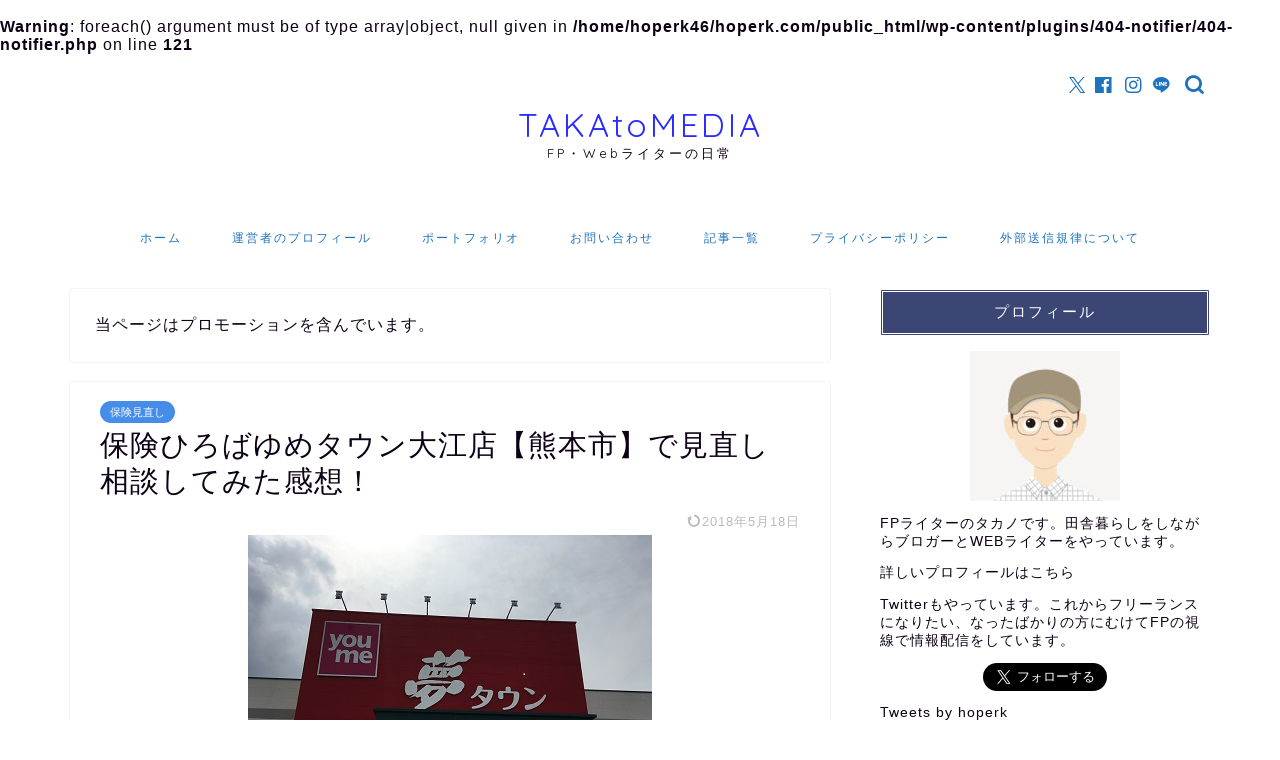

--- FILE ---
content_type: text/html; charset=UTF-8
request_url: https://hoperk.com/4508.html
body_size: 23102
content:
<br />
<b>Warning</b>:  foreach() argument must be of type array|object, null given in <b>/home/hoperk46/hoperk.com/public_html/wp-content/plugins/404-notifier/404-notifier.php</b> on line <b>121</b><br />
<!DOCTYPE html>
<html lang="ja">
<head prefix="og: http://ogp.me/ns# fb: http://ogp.me/ns/fb# article: http://ogp.me/ns/article#">
<meta charset="utf-8">
<meta http-equiv="X-UA-Compatible" content="IE=edge">
<meta name="viewport" content="width=device-width, initial-scale=1">
<!-- ここからOGP -->
<meta property="og:type" content="blog">
<meta property="og:title" content="保険ひろばゆめタウン大江店【熊本市】で見直し相談してみた感想！｜TAKATOMEDIA"> 
<meta property="og:url" content="https://hoperk.com/4508.html"> 
<meta property="og:description" content="こんにちは、40代の独身男のタカハシです。 保険の無料見直し相談に行くたびに、新しい発見があって知識が増えてきて楽しいで"> 
<meta property="og:image" content="https://hoperk.com/wp-content/uploads/2018/04/IMG_3249.jpg">
<meta property="og:site_name" content="TAKATOMEDIA">
<meta property="fb:admins" content="">
<meta name="twitter:card" content="summary_large_image">
<meta name="twitter:site" content="@hoperk">
<!-- ここまでOGP --> 

<meta name="description" itemprop="description" content="こんにちは、40代の独身男のタカハシです。 保険の無料見直し相談に行くたびに、新しい発見があって知識が増えてきて楽しいで" >
<link rel="shortcut icon" href="https://hoperk.com/wp-content/themes/jin/favicon.ico">
<link rel="canonical" href="https://hoperk.com/4508.html">
<title>保険ひろばゆめタウン大江店【熊本市】で見直し相談してみた感想！｜TAKATOMEDIA</title>
<meta name='robots' content='max-image-preview:large' />
	<style>img:is([sizes="auto" i], [sizes^="auto," i]) { contain-intrinsic-size: 3000px 1500px }</style>
	<link rel='dns-prefetch' href='//cdnjs.cloudflare.com' />
<link rel='dns-prefetch' href='//use.fontawesome.com' />
<link rel='dns-prefetch' href='//cdn.jsdelivr.net' />
<link rel="alternate" type="application/rss+xml" title="TAKATOMEDIA &raquo; フィード" href="https://hoperk.com/feed" />
<link rel="alternate" type="application/rss+xml" title="TAKATOMEDIA &raquo; コメントフィード" href="https://hoperk.com/comments/feed" />
<link rel="alternate" type="application/rss+xml" title="TAKATOMEDIA &raquo; 保険ひろばゆめタウン大江店【熊本市】で見直し相談してみた感想！ のコメントのフィード" href="https://hoperk.com/4508.html/feed" />
<script type="text/javascript">
/* <![CDATA[ */
window._wpemojiSettings = {"baseUrl":"https:\/\/s.w.org\/images\/core\/emoji\/16.0.1\/72x72\/","ext":".png","svgUrl":"https:\/\/s.w.org\/images\/core\/emoji\/16.0.1\/svg\/","svgExt":".svg","source":{"concatemoji":"https:\/\/hoperk.com\/wp-includes\/js\/wp-emoji-release.min.js?ver=6.8.3"}};
/*! This file is auto-generated */
!function(s,n){var o,i,e;function c(e){try{var t={supportTests:e,timestamp:(new Date).valueOf()};sessionStorage.setItem(o,JSON.stringify(t))}catch(e){}}function p(e,t,n){e.clearRect(0,0,e.canvas.width,e.canvas.height),e.fillText(t,0,0);var t=new Uint32Array(e.getImageData(0,0,e.canvas.width,e.canvas.height).data),a=(e.clearRect(0,0,e.canvas.width,e.canvas.height),e.fillText(n,0,0),new Uint32Array(e.getImageData(0,0,e.canvas.width,e.canvas.height).data));return t.every(function(e,t){return e===a[t]})}function u(e,t){e.clearRect(0,0,e.canvas.width,e.canvas.height),e.fillText(t,0,0);for(var n=e.getImageData(16,16,1,1),a=0;a<n.data.length;a++)if(0!==n.data[a])return!1;return!0}function f(e,t,n,a){switch(t){case"flag":return n(e,"\ud83c\udff3\ufe0f\u200d\u26a7\ufe0f","\ud83c\udff3\ufe0f\u200b\u26a7\ufe0f")?!1:!n(e,"\ud83c\udde8\ud83c\uddf6","\ud83c\udde8\u200b\ud83c\uddf6")&&!n(e,"\ud83c\udff4\udb40\udc67\udb40\udc62\udb40\udc65\udb40\udc6e\udb40\udc67\udb40\udc7f","\ud83c\udff4\u200b\udb40\udc67\u200b\udb40\udc62\u200b\udb40\udc65\u200b\udb40\udc6e\u200b\udb40\udc67\u200b\udb40\udc7f");case"emoji":return!a(e,"\ud83e\udedf")}return!1}function g(e,t,n,a){var r="undefined"!=typeof WorkerGlobalScope&&self instanceof WorkerGlobalScope?new OffscreenCanvas(300,150):s.createElement("canvas"),o=r.getContext("2d",{willReadFrequently:!0}),i=(o.textBaseline="top",o.font="600 32px Arial",{});return e.forEach(function(e){i[e]=t(o,e,n,a)}),i}function t(e){var t=s.createElement("script");t.src=e,t.defer=!0,s.head.appendChild(t)}"undefined"!=typeof Promise&&(o="wpEmojiSettingsSupports",i=["flag","emoji"],n.supports={everything:!0,everythingExceptFlag:!0},e=new Promise(function(e){s.addEventListener("DOMContentLoaded",e,{once:!0})}),new Promise(function(t){var n=function(){try{var e=JSON.parse(sessionStorage.getItem(o));if("object"==typeof e&&"number"==typeof e.timestamp&&(new Date).valueOf()<e.timestamp+604800&&"object"==typeof e.supportTests)return e.supportTests}catch(e){}return null}();if(!n){if("undefined"!=typeof Worker&&"undefined"!=typeof OffscreenCanvas&&"undefined"!=typeof URL&&URL.createObjectURL&&"undefined"!=typeof Blob)try{var e="postMessage("+g.toString()+"("+[JSON.stringify(i),f.toString(),p.toString(),u.toString()].join(",")+"));",a=new Blob([e],{type:"text/javascript"}),r=new Worker(URL.createObjectURL(a),{name:"wpTestEmojiSupports"});return void(r.onmessage=function(e){c(n=e.data),r.terminate(),t(n)})}catch(e){}c(n=g(i,f,p,u))}t(n)}).then(function(e){for(var t in e)n.supports[t]=e[t],n.supports.everything=n.supports.everything&&n.supports[t],"flag"!==t&&(n.supports.everythingExceptFlag=n.supports.everythingExceptFlag&&n.supports[t]);n.supports.everythingExceptFlag=n.supports.everythingExceptFlag&&!n.supports.flag,n.DOMReady=!1,n.readyCallback=function(){n.DOMReady=!0}}).then(function(){return e}).then(function(){var e;n.supports.everything||(n.readyCallback(),(e=n.source||{}).concatemoji?t(e.concatemoji):e.wpemoji&&e.twemoji&&(t(e.twemoji),t(e.wpemoji)))}))}((window,document),window._wpemojiSettings);
/* ]]> */
</script>
<style id='wp-emoji-styles-inline-css' type='text/css'>

	img.wp-smiley, img.emoji {
		display: inline !important;
		border: none !important;
		box-shadow: none !important;
		height: 1em !important;
		width: 1em !important;
		margin: 0 0.07em !important;
		vertical-align: -0.1em !important;
		background: none !important;
		padding: 0 !important;
	}
</style>
<link rel='stylesheet' id='wp-block-library-css' href='https://hoperk.com/wp-includes/css/dist/block-library/style.min.css?ver=6.8.3' type='text/css' media='all' />
<style id='classic-theme-styles-inline-css' type='text/css'>
/*! This file is auto-generated */
.wp-block-button__link{color:#fff;background-color:#32373c;border-radius:9999px;box-shadow:none;text-decoration:none;padding:calc(.667em + 2px) calc(1.333em + 2px);font-size:1.125em}.wp-block-file__button{background:#32373c;color:#fff;text-decoration:none}
</style>
<style id='global-styles-inline-css' type='text/css'>
:root{--wp--preset--aspect-ratio--square: 1;--wp--preset--aspect-ratio--4-3: 4/3;--wp--preset--aspect-ratio--3-4: 3/4;--wp--preset--aspect-ratio--3-2: 3/2;--wp--preset--aspect-ratio--2-3: 2/3;--wp--preset--aspect-ratio--16-9: 16/9;--wp--preset--aspect-ratio--9-16: 9/16;--wp--preset--color--black: #000000;--wp--preset--color--cyan-bluish-gray: #abb8c3;--wp--preset--color--white: #ffffff;--wp--preset--color--pale-pink: #f78da7;--wp--preset--color--vivid-red: #cf2e2e;--wp--preset--color--luminous-vivid-orange: #ff6900;--wp--preset--color--luminous-vivid-amber: #fcb900;--wp--preset--color--light-green-cyan: #7bdcb5;--wp--preset--color--vivid-green-cyan: #00d084;--wp--preset--color--pale-cyan-blue: #8ed1fc;--wp--preset--color--vivid-cyan-blue: #0693e3;--wp--preset--color--vivid-purple: #9b51e0;--wp--preset--gradient--vivid-cyan-blue-to-vivid-purple: linear-gradient(135deg,rgba(6,147,227,1) 0%,rgb(155,81,224) 100%);--wp--preset--gradient--light-green-cyan-to-vivid-green-cyan: linear-gradient(135deg,rgb(122,220,180) 0%,rgb(0,208,130) 100%);--wp--preset--gradient--luminous-vivid-amber-to-luminous-vivid-orange: linear-gradient(135deg,rgba(252,185,0,1) 0%,rgba(255,105,0,1) 100%);--wp--preset--gradient--luminous-vivid-orange-to-vivid-red: linear-gradient(135deg,rgba(255,105,0,1) 0%,rgb(207,46,46) 100%);--wp--preset--gradient--very-light-gray-to-cyan-bluish-gray: linear-gradient(135deg,rgb(238,238,238) 0%,rgb(169,184,195) 100%);--wp--preset--gradient--cool-to-warm-spectrum: linear-gradient(135deg,rgb(74,234,220) 0%,rgb(151,120,209) 20%,rgb(207,42,186) 40%,rgb(238,44,130) 60%,rgb(251,105,98) 80%,rgb(254,248,76) 100%);--wp--preset--gradient--blush-light-purple: linear-gradient(135deg,rgb(255,206,236) 0%,rgb(152,150,240) 100%);--wp--preset--gradient--blush-bordeaux: linear-gradient(135deg,rgb(254,205,165) 0%,rgb(254,45,45) 50%,rgb(107,0,62) 100%);--wp--preset--gradient--luminous-dusk: linear-gradient(135deg,rgb(255,203,112) 0%,rgb(199,81,192) 50%,rgb(65,88,208) 100%);--wp--preset--gradient--pale-ocean: linear-gradient(135deg,rgb(255,245,203) 0%,rgb(182,227,212) 50%,rgb(51,167,181) 100%);--wp--preset--gradient--electric-grass: linear-gradient(135deg,rgb(202,248,128) 0%,rgb(113,206,126) 100%);--wp--preset--gradient--midnight: linear-gradient(135deg,rgb(2,3,129) 0%,rgb(40,116,252) 100%);--wp--preset--font-size--small: 13px;--wp--preset--font-size--medium: 20px;--wp--preset--font-size--large: 36px;--wp--preset--font-size--x-large: 42px;--wp--preset--spacing--20: 0.44rem;--wp--preset--spacing--30: 0.67rem;--wp--preset--spacing--40: 1rem;--wp--preset--spacing--50: 1.5rem;--wp--preset--spacing--60: 2.25rem;--wp--preset--spacing--70: 3.38rem;--wp--preset--spacing--80: 5.06rem;--wp--preset--shadow--natural: 6px 6px 9px rgba(0, 0, 0, 0.2);--wp--preset--shadow--deep: 12px 12px 50px rgba(0, 0, 0, 0.4);--wp--preset--shadow--sharp: 6px 6px 0px rgba(0, 0, 0, 0.2);--wp--preset--shadow--outlined: 6px 6px 0px -3px rgba(255, 255, 255, 1), 6px 6px rgba(0, 0, 0, 1);--wp--preset--shadow--crisp: 6px 6px 0px rgba(0, 0, 0, 1);}:where(.is-layout-flex){gap: 0.5em;}:where(.is-layout-grid){gap: 0.5em;}body .is-layout-flex{display: flex;}.is-layout-flex{flex-wrap: wrap;align-items: center;}.is-layout-flex > :is(*, div){margin: 0;}body .is-layout-grid{display: grid;}.is-layout-grid > :is(*, div){margin: 0;}:where(.wp-block-columns.is-layout-flex){gap: 2em;}:where(.wp-block-columns.is-layout-grid){gap: 2em;}:where(.wp-block-post-template.is-layout-flex){gap: 1.25em;}:where(.wp-block-post-template.is-layout-grid){gap: 1.25em;}.has-black-color{color: var(--wp--preset--color--black) !important;}.has-cyan-bluish-gray-color{color: var(--wp--preset--color--cyan-bluish-gray) !important;}.has-white-color{color: var(--wp--preset--color--white) !important;}.has-pale-pink-color{color: var(--wp--preset--color--pale-pink) !important;}.has-vivid-red-color{color: var(--wp--preset--color--vivid-red) !important;}.has-luminous-vivid-orange-color{color: var(--wp--preset--color--luminous-vivid-orange) !important;}.has-luminous-vivid-amber-color{color: var(--wp--preset--color--luminous-vivid-amber) !important;}.has-light-green-cyan-color{color: var(--wp--preset--color--light-green-cyan) !important;}.has-vivid-green-cyan-color{color: var(--wp--preset--color--vivid-green-cyan) !important;}.has-pale-cyan-blue-color{color: var(--wp--preset--color--pale-cyan-blue) !important;}.has-vivid-cyan-blue-color{color: var(--wp--preset--color--vivid-cyan-blue) !important;}.has-vivid-purple-color{color: var(--wp--preset--color--vivid-purple) !important;}.has-black-background-color{background-color: var(--wp--preset--color--black) !important;}.has-cyan-bluish-gray-background-color{background-color: var(--wp--preset--color--cyan-bluish-gray) !important;}.has-white-background-color{background-color: var(--wp--preset--color--white) !important;}.has-pale-pink-background-color{background-color: var(--wp--preset--color--pale-pink) !important;}.has-vivid-red-background-color{background-color: var(--wp--preset--color--vivid-red) !important;}.has-luminous-vivid-orange-background-color{background-color: var(--wp--preset--color--luminous-vivid-orange) !important;}.has-luminous-vivid-amber-background-color{background-color: var(--wp--preset--color--luminous-vivid-amber) !important;}.has-light-green-cyan-background-color{background-color: var(--wp--preset--color--light-green-cyan) !important;}.has-vivid-green-cyan-background-color{background-color: var(--wp--preset--color--vivid-green-cyan) !important;}.has-pale-cyan-blue-background-color{background-color: var(--wp--preset--color--pale-cyan-blue) !important;}.has-vivid-cyan-blue-background-color{background-color: var(--wp--preset--color--vivid-cyan-blue) !important;}.has-vivid-purple-background-color{background-color: var(--wp--preset--color--vivid-purple) !important;}.has-black-border-color{border-color: var(--wp--preset--color--black) !important;}.has-cyan-bluish-gray-border-color{border-color: var(--wp--preset--color--cyan-bluish-gray) !important;}.has-white-border-color{border-color: var(--wp--preset--color--white) !important;}.has-pale-pink-border-color{border-color: var(--wp--preset--color--pale-pink) !important;}.has-vivid-red-border-color{border-color: var(--wp--preset--color--vivid-red) !important;}.has-luminous-vivid-orange-border-color{border-color: var(--wp--preset--color--luminous-vivid-orange) !important;}.has-luminous-vivid-amber-border-color{border-color: var(--wp--preset--color--luminous-vivid-amber) !important;}.has-light-green-cyan-border-color{border-color: var(--wp--preset--color--light-green-cyan) !important;}.has-vivid-green-cyan-border-color{border-color: var(--wp--preset--color--vivid-green-cyan) !important;}.has-pale-cyan-blue-border-color{border-color: var(--wp--preset--color--pale-cyan-blue) !important;}.has-vivid-cyan-blue-border-color{border-color: var(--wp--preset--color--vivid-cyan-blue) !important;}.has-vivid-purple-border-color{border-color: var(--wp--preset--color--vivid-purple) !important;}.has-vivid-cyan-blue-to-vivid-purple-gradient-background{background: var(--wp--preset--gradient--vivid-cyan-blue-to-vivid-purple) !important;}.has-light-green-cyan-to-vivid-green-cyan-gradient-background{background: var(--wp--preset--gradient--light-green-cyan-to-vivid-green-cyan) !important;}.has-luminous-vivid-amber-to-luminous-vivid-orange-gradient-background{background: var(--wp--preset--gradient--luminous-vivid-amber-to-luminous-vivid-orange) !important;}.has-luminous-vivid-orange-to-vivid-red-gradient-background{background: var(--wp--preset--gradient--luminous-vivid-orange-to-vivid-red) !important;}.has-very-light-gray-to-cyan-bluish-gray-gradient-background{background: var(--wp--preset--gradient--very-light-gray-to-cyan-bluish-gray) !important;}.has-cool-to-warm-spectrum-gradient-background{background: var(--wp--preset--gradient--cool-to-warm-spectrum) !important;}.has-blush-light-purple-gradient-background{background: var(--wp--preset--gradient--blush-light-purple) !important;}.has-blush-bordeaux-gradient-background{background: var(--wp--preset--gradient--blush-bordeaux) !important;}.has-luminous-dusk-gradient-background{background: var(--wp--preset--gradient--luminous-dusk) !important;}.has-pale-ocean-gradient-background{background: var(--wp--preset--gradient--pale-ocean) !important;}.has-electric-grass-gradient-background{background: var(--wp--preset--gradient--electric-grass) !important;}.has-midnight-gradient-background{background: var(--wp--preset--gradient--midnight) !important;}.has-small-font-size{font-size: var(--wp--preset--font-size--small) !important;}.has-medium-font-size{font-size: var(--wp--preset--font-size--medium) !important;}.has-large-font-size{font-size: var(--wp--preset--font-size--large) !important;}.has-x-large-font-size{font-size: var(--wp--preset--font-size--x-large) !important;}
:where(.wp-block-post-template.is-layout-flex){gap: 1.25em;}:where(.wp-block-post-template.is-layout-grid){gap: 1.25em;}
:where(.wp-block-columns.is-layout-flex){gap: 2em;}:where(.wp-block-columns.is-layout-grid){gap: 2em;}
:root :where(.wp-block-pullquote){font-size: 1.5em;line-height: 1.6;}
</style>
<link rel='stylesheet' id='contact-form-7-css' href='https://hoperk.com/wp-content/plugins/contact-form-7/includes/css/styles.css?ver=6.1.1' type='text/css' media='all' />
<link rel='stylesheet' id='sb-type-std-css' href='https://hoperk.com/wp-content/plugins/speech-bubble/css/sb-type-std.css?ver=6.8.3' type='text/css' media='all' />
<link rel='stylesheet' id='sb-type-fb-css' href='https://hoperk.com/wp-content/plugins/speech-bubble/css/sb-type-fb.css?ver=6.8.3' type='text/css' media='all' />
<link rel='stylesheet' id='sb-type-fb-flat-css' href='https://hoperk.com/wp-content/plugins/speech-bubble/css/sb-type-fb-flat.css?ver=6.8.3' type='text/css' media='all' />
<link rel='stylesheet' id='sb-type-ln-css' href='https://hoperk.com/wp-content/plugins/speech-bubble/css/sb-type-ln.css?ver=6.8.3' type='text/css' media='all' />
<link rel='stylesheet' id='sb-type-ln-flat-css' href='https://hoperk.com/wp-content/plugins/speech-bubble/css/sb-type-ln-flat.css?ver=6.8.3' type='text/css' media='all' />
<link rel='stylesheet' id='sb-type-pink-css' href='https://hoperk.com/wp-content/plugins/speech-bubble/css/sb-type-pink.css?ver=6.8.3' type='text/css' media='all' />
<link rel='stylesheet' id='sb-type-rtail-css' href='https://hoperk.com/wp-content/plugins/speech-bubble/css/sb-type-rtail.css?ver=6.8.3' type='text/css' media='all' />
<link rel='stylesheet' id='sb-type-drop-css' href='https://hoperk.com/wp-content/plugins/speech-bubble/css/sb-type-drop.css?ver=6.8.3' type='text/css' media='all' />
<link rel='stylesheet' id='sb-type-think-css' href='https://hoperk.com/wp-content/plugins/speech-bubble/css/sb-type-think.css?ver=6.8.3' type='text/css' media='all' />
<link rel='stylesheet' id='sb-no-br-css' href='https://hoperk.com/wp-content/plugins/speech-bubble/css/sb-no-br.css?ver=6.8.3' type='text/css' media='all' />
<link rel='stylesheet' id='toc-screen-css' href='https://hoperk.com/wp-content/plugins/table-of-contents-plus/screen.min.css?ver=2411.1' type='text/css' media='all' />
<link rel='stylesheet' id='theme-style-css' href='https://hoperk.com/wp-content/themes/jin/style.css?ver=6.8.3' type='text/css' media='all' />
<link rel='stylesheet' id='fontawesome-style-css' href='https://use.fontawesome.com/releases/v5.6.3/css/all.css?ver=6.8.3' type='text/css' media='all' />
<link rel='stylesheet' id='swiper-style-css' href='https://cdnjs.cloudflare.com/ajax/libs/Swiper/4.0.7/css/swiper.min.css?ver=6.8.3' type='text/css' media='all' />
<script type="text/javascript" src="https://hoperk.com/wp-includes/js/jquery/jquery.min.js?ver=3.7.1" id="jquery-core-js"></script>
<script type="text/javascript" src="https://hoperk.com/wp-includes/js/jquery/jquery-migrate.min.js?ver=3.4.1" id="jquery-migrate-js"></script>
<script type="text/javascript" src="https://hoperk.com/wp-content/plugins/standard-widget-extensions/js/jquery.cookie.js?ver=6.8.3" id="jquery-cookie-js"></script>
<link rel="https://api.w.org/" href="https://hoperk.com/wp-json/" /><link rel="alternate" title="JSON" type="application/json" href="https://hoperk.com/wp-json/wp/v2/posts/4508" /><link rel='shortlink' href='https://hoperk.com/?p=4508' />
<link rel="alternate" title="oEmbed (JSON)" type="application/json+oembed" href="https://hoperk.com/wp-json/oembed/1.0/embed?url=https%3A%2F%2Fhoperk.com%2F4508.html" />
<link rel="alternate" title="oEmbed (XML)" type="text/xml+oembed" href="https://hoperk.com/wp-json/oembed/1.0/embed?url=https%3A%2F%2Fhoperk.com%2F4508.html&#038;format=xml" />

<style type="text/css">
    
    #secondary .widget h3
    {
        zoom: 1	; /* for IE7 to display background-image */
        padding-left: 20px;
        margin-left: -20px;
	}

    #secondary .widget .hm-swe-expanded 
    {
        background: url(https://hoperk.com/wp-content/plugins/standard-widget-extensions/images/minus.gif) no-repeat left center;
    }

    #secondary .widget .hm-swe-collapsed 
    {
        background: url(https://hoperk.com/wp-content/plugins/standard-widget-extensions/images/plus.gif) no-repeat left center;
    }

    #secondary
    {
        overflow: visible	;
    }

        .hm-swe-resize-message {
        height: 50%;
        width: 50%;
        margin: auto;
        position: absolute;
        top: 0; left: 0; bottom: 0; right: 0;
        z-index: 99999;

        color: white;
    }

    .hm-swe-modal-background {
        position: fixed;
        top: 0; left: 0; 	bottom: 0; right: 0;
        background: none repeat scroll 0% 0% rgba(0, 0, 0, 0.85);
        z-index: 99998;
        display: none;
    }
</style>
    	<style type="text/css">
		#wrapper {
			background-color: #ffffff;
			background-image: url();
					}

		.related-entry-headline-text span:before,
		#comment-title span:before,
		#reply-title span:before {
			background-color: #3b4675;
			border-color: #3b4675 !important;
		}

		#breadcrumb:after,
		#page-top a {
			background-color: #393542;
		}

		footer {
			background-color: #393542;
		}

		.footer-inner a,
		#copyright,
		#copyright-center {
			border-color: #fff !important;
			color: #fff !important;
		}

		#footer-widget-area {
			border-color: #fff !important;
		}

		.page-top-footer a {
			color: #393542 !important;
		}

		#breadcrumb ul li,
		#breadcrumb ul li a {
			color: #393542 !important;
		}

		body,
		a,
		a:link,
		a:visited,
		.my-profile,
		.widgettitle,
		.tabBtn-mag label {
			color: #0d0015;
		}

		a:hover {
			color: #e22255;
		}

		.widget_nav_menu ul>li>a:before,
		.widget_categories ul>li>a:before,
		.widget_pages ul>li>a:before,
		.widget_recent_entries ul>li>a:before,
		.widget_archive ul>li>a:before,
		.widget_archive form:after,
		.widget_categories form:after,
		.widget_nav_menu ul>li>ul.sub-menu>li>a:before,
		.widget_categories ul>li>.children>li>a:before,
		.widget_pages ul>li>.children>li>a:before,
		.widget_nav_menu ul>li>ul.sub-menu>li>ul.sub-menu li>a:before,
		.widget_categories ul>li>.children>li>.children li>a:before,
		.widget_pages ul>li>.children>li>.children li>a:before {
			color: #3b4675;
		}

		.widget_nav_menu ul .sub-menu .sub-menu li a:before {
			background-color: #0d0015 !important;
		}
		.d--labeling-act-border{
			border-color: rgba(13,0,21,0.18);
		}
		.c--labeling-act.d--labeling-act-solid{
			background-color: rgba(13,0,21,0.06);
		}
		.a--labeling-act{
			color: rgba(13,0,21,0.6);
		}
		.a--labeling-small-act span{
			background-color: rgba(13,0,21,0.21);
		}
		.c--labeling-act.d--labeling-act-strong{
			background-color: rgba(13,0,21,0.045);
		}
		.d--labeling-act-strong .a--labeling-act{
			color: rgba(13,0,21,0.75);
		}


		footer .footer-widget,
		footer .footer-widget a,
		footer .footer-widget ul li,
		.footer-widget.widget_nav_menu ul>li>a:before,
		.footer-widget.widget_categories ul>li>a:before,
		.footer-widget.widget_recent_entries ul>li>a:before,
		.footer-widget.widget_pages ul>li>a:before,
		.footer-widget.widget_archive ul>li>a:before,
		footer .widget_tag_cloud .tagcloud a:before {
			color: #fff !important;
			border-color: #fff !important;
		}

		footer .footer-widget .widgettitle {
			color: #fff !important;
			border-color: #468dea !important;
		}

		footer .widget_nav_menu ul .children .children li a:before,
		footer .widget_categories ul .children .children li a:before,
		footer .widget_nav_menu ul .sub-menu .sub-menu li a:before {
			background-color: #fff !important;
		}

		#drawernav a:hover,
		.post-list-title,
		#prev-next p,
		#toc_container .toc_list li a {
			color: #0d0015 !important;
		}

		#header-box {
			background-color: #ffffff;
		}

		@media (min-width: 768px) {

			#header-box .header-box10-bg:before,
			#header-box .header-box11-bg:before {
				border-radius: 2px;
			}
		}

		@media (min-width: 768px) {
			.top-image-meta {
				margin-top: calc(0px - 30px);
			}
		}

		@media (min-width: 1200px) {
			.top-image-meta {
				margin-top: calc(0px);
			}
		}

		.pickup-contents:before {
			background-color: #ffffff !important;
		}

		.main-image-text {
			color: #5e6c77;
		}

		.main-image-text-sub {
			color: #5e6c77;
		}

		@media (min-width: 481px) {
			#site-info {
				padding-top: 50px !important;
				padding-bottom: 50px !important;
			}
		}

		#site-info span a {
			color: #0d0015 !important;
		}

		#headmenu .headsns .line a svg {
			fill: #1e73be !important;
		}

		#headmenu .headsns a,
		#headmenu {
			color: #1e73be !important;
			border-color: #1e73be !important;
		}

		.profile-follow .line-sns a svg {
			fill: #3b4675 !important;
		}

		.profile-follow .line-sns a:hover svg {
			fill: #468dea !important;
		}

		.profile-follow a {
			color: #3b4675 !important;
			border-color: #3b4675 !important;
		}

		.profile-follow a:hover,
		#headmenu .headsns a:hover {
			color: #468dea !important;
			border-color: #468dea !important;
		}

		.search-box:hover {
			color: #468dea !important;
			border-color: #468dea !important;
		}

		#header #headmenu .headsns .line a:hover svg {
			fill: #468dea !important;
		}

		.cps-icon-bar,
		#navtoggle:checked+.sp-menu-open .cps-icon-bar {
			background-color: #0d0015;
		}

		#nav-container {
			background-color: #ffffff;
		}

		.menu-box .menu-item svg {
			fill: #1e73be;
		}

		#drawernav ul.menu-box>li>a,
		#drawernav2 ul.menu-box>li>a,
		#drawernav3 ul.menu-box>li>a,
		#drawernav4 ul.menu-box>li>a,
		#drawernav5 ul.menu-box>li>a,
		#drawernav ul.menu-box>li.menu-item-has-children:after,
		#drawernav2 ul.menu-box>li.menu-item-has-children:after,
		#drawernav3 ul.menu-box>li.menu-item-has-children:after,
		#drawernav4 ul.menu-box>li.menu-item-has-children:after,
		#drawernav5 ul.menu-box>li.menu-item-has-children:after {
			color: #1e73be !important;
		}

		#drawernav ul.menu-box li a,
		#drawernav2 ul.menu-box li a,
		#drawernav3 ul.menu-box li a,
		#drawernav4 ul.menu-box li a,
		#drawernav5 ul.menu-box li a {
			font-size: 12px !important;
		}

		#drawernav3 ul.menu-box>li {
			color: #0d0015 !important;
		}

		#drawernav4 .menu-box>.menu-item>a:after,
		#drawernav3 .menu-box>.menu-item>a:after,
		#drawernav .menu-box>.menu-item>a:after {
			background-color: #1e73be !important;
		}

		#drawernav2 .menu-box>.menu-item:hover,
		#drawernav5 .menu-box>.menu-item:hover {
			border-top-color: #3b4675 !important;
		}

		.cps-info-bar a {
			background-color: #ffcd44 !important;
		}

		@media (min-width: 768px) {
			.post-list-mag .post-list-item:not(:nth-child(2n)) {
				margin-right: 2.6%;
			}
		}

		@media (min-width: 768px) {

			#tab-1:checked~.tabBtn-mag li [for="tab-1"]:after,
			#tab-2:checked~.tabBtn-mag li [for="tab-2"]:after,
			#tab-3:checked~.tabBtn-mag li [for="tab-3"]:after,
			#tab-4:checked~.tabBtn-mag li [for="tab-4"]:after {
				border-top-color: #3b4675 !important;
			}

			.tabBtn-mag label {
				border-bottom-color: #3b4675 !important;
			}
		}

		#tab-1:checked~.tabBtn-mag li [for="tab-1"],
		#tab-2:checked~.tabBtn-mag li [for="tab-2"],
		#tab-3:checked~.tabBtn-mag li [for="tab-3"],
		#tab-4:checked~.tabBtn-mag li [for="tab-4"],
		#prev-next a.next:after,
		#prev-next a.prev:after,
		.more-cat-button a:hover span:before {
			background-color: #3b4675 !important;
		}


		.swiper-slide .post-list-cat,
		.post-list-mag .post-list-cat,
		.post-list-mag3col .post-list-cat,
		.post-list-mag-sp1col .post-list-cat,
		.swiper-pagination-bullet-active,
		.pickup-cat,
		.post-list .post-list-cat,
		#breadcrumb .bcHome a:hover span:before,
		.popular-item:nth-child(1) .pop-num,
		.popular-item:nth-child(2) .pop-num,
		.popular-item:nth-child(3) .pop-num {
			background-color: #468dea !important;
		}

		.sidebar-btn a,
		.profile-sns-menu {
			background-color: #468dea !important;
		}

		.sp-sns-menu a,
		.pickup-contents-box a:hover .pickup-title {
			border-color: #3b4675 !important;
			color: #3b4675 !important;
		}

		.pro-line svg {
			fill: #3b4675 !important;
		}

		.cps-post-cat a,
		.meta-cat,
		.popular-cat {
			background-color: #468dea !important;
			border-color: #468dea !important;
		}

		.tagicon,
		.tag-box a,
		#toc_container .toc_list>li,
		#toc_container .toc_title {
			color: #3b4675 !important;
		}

		.widget_tag_cloud a::before {
			color: #0d0015 !important;
		}

		.tag-box a,
		#toc_container:before {
			border-color: #3b4675 !important;
		}

		.cps-post-cat a:hover {
			color: #e22255 !important;
		}

		.pagination li:not([class*="current"]) a:hover,
		.widget_tag_cloud a:hover {
			background-color: #3b4675 !important;
		}

		.pagination li:not([class*="current"]) a:hover {
			opacity: 0.5 !important;
		}

		.pagination li.current a {
			background-color: #3b4675 !important;
			border-color: #3b4675 !important;
		}

		.nextpage a:hover span {
			color: #3b4675 !important;
			border-color: #3b4675 !important;
		}

		.cta-content:before {
			background-color: #ffffff !important;
		}

		.cta-text,
		.info-title {
			color: #000000 !important;
		}

		#footer-widget-area.footer_style1 .widgettitle {
			border-color: #468dea !important;
		}

		.sidebar_style1 .widgettitle,
		.sidebar_style5 .widgettitle {
			border-color: #3b4675 !important;
		}

		.sidebar_style2 .widgettitle,
		.sidebar_style4 .widgettitle,
		.sidebar_style6 .widgettitle,
		#home-bottom-widget .widgettitle,
		#home-top-widget .widgettitle,
		#post-bottom-widget .widgettitle,
		#post-top-widget .widgettitle {
			background-color: #3b4675 !important;
		}

		#home-bottom-widget .widget_search .search-box input[type="submit"],
		#home-top-widget .widget_search .search-box input[type="submit"],
		#post-bottom-widget .widget_search .search-box input[type="submit"],
		#post-top-widget .widget_search .search-box input[type="submit"] {
			background-color: #468dea !important;
		}

		.tn-logo-size {
			font-size: 240% !important;
		}

		@media (min-width: 481px) {
			.tn-logo-size img {
				width: calc(240%*0.5) !important;
			}
		}

		@media (min-width: 768px) {
			.tn-logo-size img {
				width: calc(240%*2.2) !important;
			}
		}

		@media (min-width: 1200px) {
			.tn-logo-size img {
				width: 240% !important;
			}
		}

		.sp-logo-size {
			font-size: 120% !important;
		}

		.sp-logo-size img {
			width: 120% !important;
		}

		.cps-post-main ul>li:before,
		.cps-post-main ol>li:before {
			background-color: #468dea !important;
		}

		.profile-card .profile-title {
			background-color: #3b4675 !important;
		}

		.profile-card {
			border-color: #3b4675 !important;
		}

		.cps-post-main a {
			color: #2246e8;
		}

		.cps-post-main .marker {
			background: -webkit-linear-gradient(transparent 60%, #ffff01 0%);
			background: linear-gradient(transparent 60%, #ffff01 0%);
		}

		.cps-post-main .marker2 {
			background: -webkit-linear-gradient(transparent 60%, #ff00cc 0%);
			background: linear-gradient(transparent 60%, #ff00cc 0%);
		}

		.cps-post-main .jic-sc {
			color: #e9546b;
		}


		.simple-box1 {
			border-color: #eeee22 !important;
		}

		.simple-box2 {
			border-color: #f2bf7d !important;
		}

		.simple-box3 {
			border-color: #2294d6 !important;
		}

		.simple-box4 {
			border-color: #7badd8 !important;
		}

		.simple-box4:before {
			background-color: #7badd8;
		}

		.simple-box5 {
			border-color: #e896c7 !important;
		}

		.simple-box5:before {
			background-color: #e896c7;
		}

		.simple-box6 {
			background-color: #fffdef !important;
		}

		.simple-box7 {
			border-color: #def1f9 !important;
		}

		.simple-box7:before {
			background-color: #def1f9 !important;
		}

		.simple-box8 {
			border-color: #96ddc1 !important;
		}

		.simple-box8:before {
			background-color: #96ddc1 !important;
		}

		.simple-box9:before {
			background-color: #e1c0e8 !important;
		}

		.simple-box9:after {
			border-color: #e1c0e8 #e1c0e8 #fff #fff !important;
		}

		.kaisetsu-box1:before,
		.kaisetsu-box1-title {
			background-color: #35ccf2 !important;
		}

		.kaisetsu-box2 {
			border-color: #9acc1e !important;
		}

		.kaisetsu-box2-title {
			background-color: #9acc1e !important;
		}

		.kaisetsu-box4 {
			border-color: #ea91a9 !important;
		}

		.kaisetsu-box4-title {
			background-color: #ea91a9 !important;
		}

		.kaisetsu-box5:before {
			background-color: #57b3ba !important;
		}

		.kaisetsu-box5-title {
			background-color: #57b3ba !important;
		}

		.concept-box1 {
			border-color: #85db8f !important;
		}

		.concept-box1:after {
			background-color: #85db8f !important;
		}

		.concept-box1:before {
			content: "ポイント" !important;
			color: #85db8f !important;
		}

		.concept-box2 {
			border-color: #f7cf6a !important;
		}

		.concept-box2:after {
			background-color: #f7cf6a !important;
		}

		.concept-box2:before {
			content: "注意点" !important;
			color: #f7cf6a !important;
		}

		.concept-box3 {
			border-color: #86cee8 !important;
		}

		.concept-box3:after {
			background-color: #86cee8 !important;
		}

		.concept-box3:before {
			content: "良い例" !important;
			color: #86cee8 !important;
		}

		.concept-box4 {
			border-color: #ed8989 !important;
		}

		.concept-box4:after {
			background-color: #ed8989 !important;
		}

		.concept-box4:before {
			content: "悪い例" !important;
			color: #ed8989 !important;
		}

		.concept-box5 {
			border-color: #9e9e9e !important;
		}

		.concept-box5:after {
			background-color: #9e9e9e !important;
		}

		.concept-box5:before {
			content: "参考" !important;
			color: #9e9e9e !important;
		}

		.concept-box6 {
			border-color: #8eaced !important;
		}

		.concept-box6:after {
			background-color: #8eaced !important;
		}

		.concept-box6:before {
			content: "メモ" !important;
			color: #8eaced !important;
		}

		.innerlink-box1,
		.blog-card {
			border-color: #35ccf2 !important;
		}

		.innerlink-box1-title {
			background-color: #35ccf2 !important;
			border-color: #35ccf2 !important;
		}

		.innerlink-box1:before,
		.blog-card-hl-box {
			background-color: #35ccf2 !important;
		}

		.jin-ac-box01-title::after {
			color: #3b4675;
		}

		.color-button01 a,
		.color-button01 a:hover,
		.color-button01:before {
			background-color: #51d613 !important;
		}

		.top-image-btn-color a,
		.top-image-btn-color a:hover,
		.top-image-btn-color:before {
			background-color: #ffcd44 !important;
		}

		.color-button02 a,
		.color-button02 a:hover,
		.color-button02:before {
			background-color: #476fe8 !important;
		}

		.color-button01-big a,
		.color-button01-big a:hover,
		.color-button01-big:before {
			background-color: #51d613 !important;
		}

		.color-button01-big a,
		.color-button01-big:before {
			border-radius: 100px !important;
		}

		.color-button01-big a {
			padding-top: 20px !important;
			padding-bottom: 20px !important;
		}

		.color-button02-big a,
		.color-button02-big a:hover,
		.color-button02-big:before {
			background-color: #e25178 !important;
		}

		.color-button02-big a,
		.color-button02-big:before {
			border-radius: 40px !important;
		}

		.color-button02-big a {
			padding-top: 20px !important;
			padding-bottom: 20px !important;
		}

		.color-button01-big {
			width: 200 !important;
		}

		.color-button02-big {
			width: 75% !important;
		}

		.top-image-btn-color:before,
		.color-button01:before,
		.color-button02:before,
		.color-button01-big:before,
		.color-button02-big:before {
			bottom: -1px;
			left: -1px;
			width: 100%;
			height: 100%;
			border-radius: 6px;
			box-shadow: 0px 1px 5px 0px rgba(0, 0, 0, 0.25);
			-webkit-transition: all .4s;
			transition: all .4s;
		}

		.top-image-btn-color a:hover,
		.color-button01 a:hover,
		.color-button02 a:hover,
		.color-button01-big a:hover,
		.color-button02-big a:hover {
			-webkit-transform: translateY(2px);
			transform: translateY(2px);
			-webkit-filter: brightness(0.95);
			filter: brightness(0.95);
		}

		.top-image-btn-color:hover:before,
		.color-button01:hover:before,
		.color-button02:hover:before,
		.color-button01-big:hover:before,
		.color-button02-big:hover:before {
			-webkit-transform: translateY(2px);
			transform: translateY(2px);
			box-shadow: none !important;
		}

		.h2-style01 h2,
		.h2-style02 h2:before,
		.h2-style03 h2,
		.h2-style04 h2:before,
		.h2-style05 h2,
		.h2-style07 h2:before,
		.h2-style07 h2:after,
		.h3-style03 h3:before,
		.h3-style02 h3:before,
		.h3-style05 h3:before,
		.h3-style07 h3:before,
		.h2-style08 h2:after,
		.h2-style10 h2:before,
		.h2-style10 h2:after,
		.h3-style02 h3:after,
		.h4-style02 h4:before {
			background-color: #3b4675 !important;
		}

		.h3-style01 h3,
		.h3-style04 h3,
		.h3-style05 h3,
		.h3-style06 h3,
		.h4-style01 h4,
		.h2-style02 h2,
		.h2-style08 h2,
		.h2-style08 h2:before,
		.h2-style09 h2,
		.h4-style03 h4 {
			border-color: #3b4675 !important;
		}

		.h2-style05 h2:before {
			border-top-color: #3b4675 !important;
		}

		.h2-style06 h2:before,
		.sidebar_style3 .widgettitle:after {
			background-image: linear-gradient(-45deg,
					transparent 25%,
					#3b4675 25%,
					#3b4675 50%,
					transparent 50%,
					transparent 75%,
					#3b4675 75%,
					#3b4675);
		}

		.jin-h2-icons.h2-style02 h2 .jic:before,
		.jin-h2-icons.h2-style04 h2 .jic:before,
		.jin-h2-icons.h2-style06 h2 .jic:before,
		.jin-h2-icons.h2-style07 h2 .jic:before,
		.jin-h2-icons.h2-style08 h2 .jic:before,
		.jin-h2-icons.h2-style09 h2 .jic:before,
		.jin-h2-icons.h2-style10 h2 .jic:before,
		.jin-h3-icons.h3-style01 h3 .jic:before,
		.jin-h3-icons.h3-style02 h3 .jic:before,
		.jin-h3-icons.h3-style03 h3 .jic:before,
		.jin-h3-icons.h3-style04 h3 .jic:before,
		.jin-h3-icons.h3-style05 h3 .jic:before,
		.jin-h3-icons.h3-style06 h3 .jic:before,
		.jin-h3-icons.h3-style07 h3 .jic:before,
		.jin-h4-icons.h4-style01 h4 .jic:before,
		.jin-h4-icons.h4-style02 h4 .jic:before,
		.jin-h4-icons.h4-style03 h4 .jic:before,
		.jin-h4-icons.h4-style04 h4 .jic:before {
			color: #3b4675;
		}

		@media all and (-ms-high-contrast:none) {

			*::-ms-backdrop,
			.color-button01:before,
			.color-button02:before,
			.color-button01-big:before,
			.color-button02-big:before {
				background-color: #595857 !important;
			}
		}

		.jin-lp-h2 h2,
		.jin-lp-h2 h2 {
			background-color: transparent !important;
			border-color: transparent !important;
			color: #0d0015 !important;
		}

		.jincolumn-h3style2 {
			border-color: #3b4675 !important;
		}

		.jinlph2-style1 h2:first-letter {
			color: #3b4675 !important;
		}

		.jinlph2-style2 h2,
		.jinlph2-style3 h2 {
			border-color: #3b4675 !important;
		}

		.jin-photo-title .jin-fusen1-down,
		.jin-photo-title .jin-fusen1-even,
		.jin-photo-title .jin-fusen1-up {
			border-left-color: #3b4675;
		}

		.jin-photo-title .jin-fusen2,
		.jin-photo-title .jin-fusen3 {
			background-color: #3b4675;
		}

		.jin-photo-title .jin-fusen2:before,
		.jin-photo-title .jin-fusen3:before {
			border-top-color: #3b4675;
		}

		.has-huge-font-size {
			font-size: 42px !important;
		}

		.has-large-font-size {
			font-size: 36px !important;
		}

		.has-medium-font-size {
			font-size: 20px !important;
		}

		.has-normal-font-size {
			font-size: 16px !important;
		}

		.has-small-font-size {
			font-size: 13px !important;
		}
	</style>
<meta name="generator" content="Elementor 3.31.5; features: additional_custom_breakpoints, e_element_cache; settings: css_print_method-external, google_font-enabled, font_display-auto">
			<style>
				.e-con.e-parent:nth-of-type(n+4):not(.e-lazyloaded):not(.e-no-lazyload),
				.e-con.e-parent:nth-of-type(n+4):not(.e-lazyloaded):not(.e-no-lazyload) * {
					background-image: none !important;
				}
				@media screen and (max-height: 1024px) {
					.e-con.e-parent:nth-of-type(n+3):not(.e-lazyloaded):not(.e-no-lazyload),
					.e-con.e-parent:nth-of-type(n+3):not(.e-lazyloaded):not(.e-no-lazyload) * {
						background-image: none !important;
					}
				}
				@media screen and (max-height: 640px) {
					.e-con.e-parent:nth-of-type(n+2):not(.e-lazyloaded):not(.e-no-lazyload),
					.e-con.e-parent:nth-of-type(n+2):not(.e-lazyloaded):not(.e-no-lazyload) * {
						background-image: none !important;
					}
				}
			</style>
			<style type="text/css">.broken_link, a.broken_link {
	text-decoration: line-through;
}</style>		<style type="text/css" id="wp-custom-css">
			.proflink a{
	display:block;
	text-align:center;
	padding:7px 10px;
	background:#aaa;/*カラーは変更*/
	width:50%;
	margin:0 auto;
	margin-top:20px;
	border-radius:20px;
	border:3px double #fff;
	font-size:0.65rem;
	color:#fff;
}
.proflink a:hover{
		opacity:0.75;
}
		</style>
			
<!--カエレバCSS-->
<!--アプリーチCSS-->

<link href="https://use.fontawesome.com/releases/v5.5.0/css/all.css" rel="stylesheet">

<script data-ad-client="ca-pub-3845149503778029" async src="https://pagead2.googlesyndication.com/pagead/js/adsbygoogle.js"></script>

<!-- Google tag (gtag.js) -->
<script async src="https://www.googletagmanager.com/gtag/js?id=G-6BGMXCX2N6"></script>
<script>
  window.dataLayer = window.dataLayer || [];
  function gtag(){dataLayer.push(arguments);}
  gtag('js', new Date());

  gtag('config', 'G-6BGMXCX2N6');
</script>
</head>
<body class="wp-singular post-template-default single single-post postid-4508 single-format-standard wp-theme-jin elementor-default" id="nofont-style">
<div id="wrapper">

		
	<div id="scroll-content" class="animate">
	
		<!--ヘッダー-->

								
<div id="header-box" class="tn_on header-box animate">
	<div id="header" class="header-type2 header animate">
		
		<div id="site-info" class="ef">
												<span class="tn-logo-size"><a href='https://hoperk.com/' title='TAKATOMEDIA' rel='home'><font  color="#2b2bff">TAKAtoMEDIA</font><BR><font size="2" >FP・Webライターの日常</font></BR></a></span>
									</div>

	
				<div id="headmenu">
			<span class="headsns tn_sns_on">
									<span class="twitter"><a href="https://twitter.com/hoperk"><i class="jic-type jin-ifont-twitter" aria-hidden="true"></i></a></span>
													<span class="facebook">
					<a href="#"><i class="jic-type jin-ifont-facebook" aria-hidden="true"></i></a>
					</span>
													<span class="instagram">
					<a href="#"><i class="jic-type jin-ifont-instagram" aria-hidden="true"></i></a>
					</span>
									
									<span class="line">
						<a href="#" target="_blank"><i class="jic-type jin-ifont-line" aria-hidden="true"></i></a>
					</span>
									

			</span>
			<span class="headsearch tn_search_on">
				<form class="search-box" role="search" method="get" id="searchform" action="https://hoperk.com/">
	<input type="search" placeholder="" class="text search-text" value="" name="s" id="s">
	<input type="submit" id="searchsubmit" value="&#xe931;">
</form>
			</span>
		</div>
		
	</div>
	
		
</div>

		
	<!--グローバルナビゲーション layout1-->
				<div id="nav-container" class="header-style3-animate animate">
			<div id="drawernav" class="ef">
				<nav class="fixed-content"><ul class="menu-box"><li class="menu-item menu-item-type-custom menu-item-object-custom menu-item-home menu-item-1395"><a href="http://hoperk.com/">ホーム</a></li>
<li class="menu-item menu-item-type-post_type menu-item-object-page menu-item-5122"><a href="https://hoperk.com/about">運営者のプロフィール</a></li>
<li class="menu-item menu-item-type-post_type menu-item-object-page menu-item-6282"><a href="https://hoperk.com/portfolio">ポートフォリオ</a></li>
<li class="menu-item menu-item-type-post_type menu-item-object-page menu-item-1398"><a href="https://hoperk.com/page-10">お問い合わせ</a></li>
<li class="menu-item menu-item-type-post_type menu-item-object-page menu-item-1400"><a href="https://hoperk.com/page-13">記事一覧</a></li>
<li class="menu-item menu-item-type-post_type menu-item-object-page menu-item-1397"><a href="https://hoperk.com/page-17">プライバシーポリシー</a></li>
<li class="menu-item menu-item-type-post_type menu-item-object-page menu-item-6505"><a href="https://hoperk.com/%e5%a4%96%e9%83%a8%e9%80%81%e4%bf%a1%e8%a6%8f%e5%be%8b%e3%81%ab%e3%81%a4%e3%81%84%e3%81%a6">外部送信規律について</a></li>
</ul></nav>			</div>
		</div>
				<!--グローバルナビゲーション layout1-->
		
		<!--ヘッダー-->

		<div class="clearfix"></div>

			
														
		
	<div id="contents">

		<!--メインコンテンツ-->
			<main id="main-contents" class="main-contents article_style1 animate" itemprop="mainContentOfPage">
				
								<div id="post-top-widget">
				<div id="text-3" class="widget widget_text">			<div class="textwidget"><p>当ページはプロモーションを含んでいます。</p>
</div>
		</div>				</div>
								
				<section class="cps-post-box hentry">
																	<article class="cps-post">
							<header class="cps-post-header">
																<span class="cps-post-cat category-%e4%bf%9d%e9%99%ba%e8%a6%8b%e7%9b%b4%e3%81%97" itemprop="keywords"><a href="https://hoperk.com/category/life/%e4%bf%9d%e9%99%ba%e8%a6%8b%e7%9b%b4%e3%81%97" style="background-color:!important;">保険見直し</a></span>
																								<h1 class="cps-post-title entry-title" itemprop="headline">保険ひろばゆめタウン大江店【熊本市】で見直し相談してみた感想！</h1>
								<div class="cps-post-meta vcard">
									<span class="writer fn" itemprop="author" itemscope itemtype="https://schema.org/Person"><span itemprop="name">hoperk46</span></span>
									<span class="cps-post-date-box">
														<span class="cps-post-date"><time class="entry-date date published updated" datetime="2018-05-18T14:00:24+09:00"><i class="jic jin-ifont-reload" aria-hidden="true"></i>&nbsp;2018年5月18日</time></span>
										</span>
								</div>
								
							</header>
																																													<div class="cps-post-thumb jin-thumb-original" itemscope itemtype="https://schema.org/ImageObject">
												<img src="https://hoperk.com/wp-content/uploads/2018/04/IMG_3249.jpg" class="attachment-large_size size-large_size wp-post-image" alt="" width ="404" height ="303" decoding="async" />											</div>
																																																										<div class="share-top sns-design-type01">
	<div class="sns-top">
		<ol>
			<!--ツイートボタン-->
							<li class="twitter"><a href="https://twitter.com/share?url=https%3A%2F%2Fhoperk.com%2F4508.html&text=%E4%BF%9D%E9%99%BA%E3%81%B2%E3%82%8D%E3%81%B0%E3%82%86%E3%82%81%E3%82%BF%E3%82%A6%E3%83%B3%E5%A4%A7%E6%B1%9F%E5%BA%97%E3%80%90%E7%86%8A%E6%9C%AC%E5%B8%82%E3%80%91%E3%81%A7%E8%A6%8B%E7%9B%B4%E3%81%97%E7%9B%B8%E8%AB%87%E3%81%97%E3%81%A6%E3%81%BF%E3%81%9F%E6%84%9F%E6%83%B3%EF%BC%81 - TAKATOMEDIA&via=hoperk&related=hoperk"><i class="jic jin-ifont-twitter"></i></a>
				</li>
						<!--Facebookボタン-->
							<li class="facebook">
				<a href="https://www.facebook.com/sharer.php?src=bm&u=https%3A%2F%2Fhoperk.com%2F4508.html&t=%E4%BF%9D%E9%99%BA%E3%81%B2%E3%82%8D%E3%81%B0%E3%82%86%E3%82%81%E3%82%BF%E3%82%A6%E3%83%B3%E5%A4%A7%E6%B1%9F%E5%BA%97%E3%80%90%E7%86%8A%E6%9C%AC%E5%B8%82%E3%80%91%E3%81%A7%E8%A6%8B%E7%9B%B4%E3%81%97%E7%9B%B8%E8%AB%87%E3%81%97%E3%81%A6%E3%81%BF%E3%81%9F%E6%84%9F%E6%83%B3%EF%BC%81 - TAKATOMEDIA" onclick="javascript:window.open(this.href, '', 'menubar=no,toolbar=no,resizable=yes,scrollbars=yes,height=300,width=600');return false;"><i class="jic jin-ifont-facebook-t" aria-hidden="true"></i></a>
				</li>
						<!--はてブボタン-->
							<li class="hatebu">
				<a href="https://b.hatena.ne.jp/add?mode=confirm&url=https%3A%2F%2Fhoperk.com%2F4508.html" onclick="javascript:window.open(this.href, '', 'menubar=no,toolbar=no,resizable=yes,scrollbars=yes,height=400,width=510');return false;" ><i class="font-hatena"></i></a>
				</li>
						<!--Poketボタン-->
							<li class="pocket">
				<a href="https://getpocket.com/edit?url=https%3A%2F%2Fhoperk.com%2F4508.html&title=%E4%BF%9D%E9%99%BA%E3%81%B2%E3%82%8D%E3%81%B0%E3%82%86%E3%82%81%E3%82%BF%E3%82%A6%E3%83%B3%E5%A4%A7%E6%B1%9F%E5%BA%97%E3%80%90%E7%86%8A%E6%9C%AC%E5%B8%82%E3%80%91%E3%81%A7%E8%A6%8B%E7%9B%B4%E3%81%97%E7%9B%B8%E8%AB%87%E3%81%97%E3%81%A6%E3%81%BF%E3%81%9F%E6%84%9F%E6%83%B3%EF%BC%81 - TAKATOMEDIA"><i class="jic jin-ifont-pocket" aria-hidden="true"></i></a>
				</li>
							<li class="line">
				<a href="https://line.me/R/msg/text/?https%3A%2F%2Fhoperk.com%2F4508.html"><i class="jic jin-ifont-line" aria-hidden="true"></i></a>
				</li>
		</ol>
	</div>
</div>
<div class="clearfix"></div>
															
							
							<div class="cps-post-main-box">
								<div class="cps-post-main    h2-style02 h3-style01 h4-style01 entry-content m-size m-size-sp" itemprop="articleBody">

									<div class="clearfix"></div>
	
									<a href="https://hoperk.com/wp-content/uploads/2018/04/IMG_3249.jpg"><img fetchpriority="high" decoding="async" class="aligncenter size-full wp-image-4600" src="https://hoperk.com/wp-content/uploads/2018/04/IMG_3249.jpg" alt="" width="404" height="303" /></a>
<p>こんにちは、40代の独身男のタカハシです。</p>
<p>保険の無料見直し相談に行くたびに、新しい発見があって知識が増えてきて楽しいです。と同時に、<strong>保険って本当に中身を確認しないと怖い</strong>なって思うようになってきました。</p>
<p>今回は、<strong><span style="color: #ff6600;">熊本市中央区にある保険ひろばゆめタウン店</span></strong>に行って、相談をしてきました。商品の細かいところまで知識がある担当者に出会えて、僕も賢くなったと思います（笑）</p>
<p><div id="toc_container" class="no_bullets"><p class="toc_title">目次</p><ul class="toc_list"><li><a href="#i"><span class="toc_number toc_depth_1">1</span> 保険ひろばや担当者について</a></li><li><a href="#i-2"><span class="toc_number toc_depth_1">2</span> 相談内容は？</a><ul><li><a href="#i-3"><span class="toc_number toc_depth_2">2.1</span> 死亡保障があって保険料が高くなっている</a></li><li><a href="#90"><span class="toc_number toc_depth_2">2.2</span> 90歳までの保障なので、それ以降が心配</a></li><li><a href="#i-4"><span class="toc_number toc_depth_2">2.3</span> 保険料の払い込み免除がない</a></li></ul></li><li><a href="#i-5"><span class="toc_number toc_depth_1">3</span> 提案を受けてみて分かったこと！</a></li></ul></div>
</p>
<a href="https://hoperk.com/4511.html" class="blog-card"><div class="blog-card-hl-box"><i class="jic jin-ifont-post"></i><span class="blog-card-hl"></span></div><div class="blog-card-box"><div class="blog-card-thumbnail"><img decoding="async" src="https://hoperk.com/wp-content/uploads/2018/05/soudan01-320x180.png" class="blog-card-thumb-image wp-post-image" alt="" width ="162" height ="91" /></div><div class="blog-card-content"><span class="blog-card-title">保険見直しラボの評判や口コミを自ら検証！節約できた金額も公開！</span><span class="blog-card-excerpt">

こんにちは、タカハシです。

41歳の独身男性にとって最適な保険を検討している中で、保険見直しラボから来てもらったコンサルタ...</span></div></div></a>
<div class="sponsor-h2-center">スポンサーリンク</div><div class="ad-single-h2"><script async src="https://pagead2.googlesyndication.com/pagead/js/adsbygoogle.js"></script>
<!-- jin-kijisita -->
<ins class="adsbygoogle"
     style="display:block"
     data-ad-client="ca-pub-3845149503778029"
     data-ad-slot="7265380181"
     data-ad-format="auto"
     data-full-width-responsive="true"></ins>
<script>
     (adsbygoogle = window.adsbygoogle || []).push({});
</script></div><h2><span id="i"><span style="color: #000000;">保険ひろばや担当者について</span></span></h2>
<a href="https://hoperk.com/wp-content/uploads/2018/04/IMG_3266.jpg"><img decoding="async" class="aligncenter size-full wp-image-4598" src="https://hoperk.com/wp-content/uploads/2018/04/IMG_3266.jpg" alt="" width="424" height="318" /></a>
<p><span style="background-color: #ffff00;"><strong>保険ひろば大江店は、ゆめタウンの店舗の中にあり、相談スペースが4つくらいあって、相談に来られる方が多いんだとう印象</strong></span>でした。相談の前に、保険ひろばについての詳しい案内と、個人情報の取扱いについて説明があったので、安心でした。</p>
<p>ちなみに、熊本ではCMは流していないそうですが、山口や広島ではCMを流していて、相談に来られるそうです。あとは、インターネットで調べて来られる方がほとんどだと、担当の方は話していました。</p>
<p>&nbsp;</p>
<p>今回、僕の相談を聞いてくれて、アドバイスしてくれた方は、元生命保険会社勤務でしたが、幅広い保険の提案ができないからということで、保険ひろばに転職してきたと言っていました。</p>
<p><span style="color: #ff0000;"><strong>この業界に入ってからは6年くらいで、ファイナンシャルプランナーの資格</strong></span>も持っていました。商品に対する知識が豊富で、僕の要望に合いそうな保険商品を見つけては、詳しく説明してくれたのが、良かったです。</p>
<h2><span id="i-2"><span style="color: #000000;">相談内容は？</span></span></h2>
<p>まずは、僕が現在加入している保険を見てもらうところから始めました。ちなみに、僕が加入しているのは、<strong><span style="color: #ff0000;">国内某大手生命保険会社の10年更新型</span></strong>です。死亡保障があって、入院したときやガンになったときの特約があるタイプです。毎月、1万２千円くらい払っています。</p>
<p>保険内容を確認してもらって指摘を受けた主な点は、次の３つでした。</p>
<ul>
<li>死亡保障があって保険料が高くなっている</li>
<li>90歳までの保障なので、それ以降が心配</li>
<li>保険料の払い込み免除がない</li>
</ul>
<h3><span id="i-3">死亡保障があって保険料が高くなっている</span></h3>
<p><strong><span style="color: #ff0000;">僕が加入している保険には、1,000万円くらいの死亡保障があって、保険料が高くなっていました。</span></strong>結婚する予定もなく、今後も一人で生きていくことを決めている僕にとって死亡保障が必要なのか？ずっと疑問でした。</p>
<p>思い切って、聞いてみると…死亡保障というのは、家族の大黒柱に万一のことがあったとき、残された家族が生活に困らないように必要なものだと教えてくれました。</p>
<p>もし、死亡保障がなければ保険料も抑えることができるんですね。僕にとってはここは見直すべきポイントですね。</p>
<h3><span id="90">90歳までの保障なので、それ以降が心配</span></h3>
<p>今の保険で知らなかったのは、<strong><span style="color: #ff0000;">90歳で保障が終わる</span></strong>ということでした。90歳なんてあと50年も先のことなので、想像ができないんですが、やっぱり心配ですよね。10年更新型だとこんな契約になっていることが多いそうです。</p>
<p>逆に、<strong><span style="background-color: #ffff00;">一生涯保障してくれる保険</span></strong>もあるので、こちらも考えた方がいいそうです。</p>
<h3><span id="i-4">保険料の払い込み免除がない</span></h3>
<p>もし、病気になってしまったら、今後保険料を払わなくても、保障が続くという契約があるそうです。これは<span style="color: #ff0000;"><strong>保険料の払い込み免除</strong></span>と言うもので、まったく知らなかったんです。病気になってからも保険料を払い続けることを考えると大きな負担になるし、これがあるのとないのでは大きな違いですね。</p>
<p>&nbsp;</p>
<p>僕が現在加入している保険には、払い込み免除がありませんでした。もちろん、払い込み免除にしていると保険料が高くなってしまいますが、ここも見直すべきポイントだと思いました。</p>
<h2><span id="i-5">提案を受けてみて分かったこと！</span></h2>
<a href="https://hoperk.com/wp-content/uploads/2018/04/IMG_3265.jpg"><img decoding="async" class="aligncenter size-full wp-image-4599" src="https://hoperk.com/wp-content/uploads/2018/04/IMG_3265.jpg" alt="" width="404" height="303" /></a>
<p>今の保険は、<strong><span style="color: #ff0000;">細かなニーズに特化した商品があって、必要ない保障はつけなくてもいいということ</span></strong>です。今回相談をしてみて、死亡保障は必要ないと思ったし、入院したり大きな病気になったときの保障は手厚くした方がいいなと思いました。保険ひろばで相談した後で、お勧めのプランを聞くこともできました。</p>
<p>&nbsp;</p>
<p>今回の保険ひろばの担当者の提案は、すごく分かりやすかったです。と言うのは、複数の会社の保険商品を比較しながら、いろいろと教えてくれたからです。確かに、保険料は安い方がいいけど、なぜ安くなっているのかを知らなきゃいけないんです。</p>
<p>同じような内容でも、<span style="background-color: #ffff00;"><strong>保険が適用される条件が微妙に違っていることも分かりました。やっぱり保険商品の知識をよく理解しているプロに相談するのが安心</strong></span>だと思いました。</p>
<a href="https://hoperk.com/4511.html" class="blog-card"><div class="blog-card-hl-box"><i class="jic jin-ifont-post"></i><span class="blog-card-hl"></span></div><div class="blog-card-box"><div class="blog-card-thumbnail"><img decoding="async" src="https://hoperk.com/wp-content/uploads/2018/05/soudan01-320x180.png" class="blog-card-thumb-image wp-post-image" alt="" width ="162" height ="91" /></div><div class="blog-card-content"><span class="blog-card-title">保険見直しラボの評判や口コミを自ら検証！節約できた金額も公開！</span><span class="blog-card-excerpt">

こんにちは、タカハシです。

41歳の独身男性にとって最適な保険を検討している中で、保険見直しラボから来てもらったコンサルタ...</span></div></div></a>
									
																		
									
																		
									
									
									<div class="clearfix"></div>
<div class="adarea-box">
										
				<section class="ad-single">
					
					<div class="left-rectangle">
						<div class="sponsor-center">スポンサーリンク</div>
						<script async src="https://pagead2.googlesyndication.com/pagead/js/adsbygoogle.js"></script>
<!-- jin-kijisita -->
<ins class="adsbygoogle"
     style="display:block"
     data-ad-client="ca-pub-3845149503778029"
     data-ad-slot="7265380181"
     data-ad-format="auto"
     data-full-width-responsive="true"></ins>
<script>
     (adsbygoogle = window.adsbygoogle || []).push({});
</script>					</div>
					<div class="right-rectangle">
						<div class="sponsor-center">スポンサーリンク</div>
						<script async src="https://pagead2.googlesyndication.com/pagead/js/adsbygoogle.js"></script>
<!-- jin-kijisita -->
<ins class="adsbygoogle"
     style="display:block"
     data-ad-client="ca-pub-3845149503778029"
     data-ad-slot="7265380181"
     data-ad-format="auto"
     data-full-width-responsive="true"></ins>
<script>
     (adsbygoogle = window.adsbygoogle || []).push({});
</script>					</div>
					<div class="clearfix"></div>
				</section>
						</div>
									
																		<div class="related-ad-unit-area"><script async src="https://pagead2.googlesyndication.com/pagead/js/adsbygoogle.js"></script>
<ins class="adsbygoogle"
     style="display:block"
     data-ad-format="autorelaxed"
     data-ad-client="ca-pub-3845149503778029"
     data-ad-slot="3129380978"></ins>
<script>
     (adsbygoogle = window.adsbygoogle || []).push({});
</script></div>
																		
																			<div class="share sns-design-type01">
	<div class="sns">
		<ol>
			<!--ツイートボタン-->
							<li class="twitter"><a href="https://twitter.com/share?url=https%3A%2F%2Fhoperk.com%2F4508.html&text=%E4%BF%9D%E9%99%BA%E3%81%B2%E3%82%8D%E3%81%B0%E3%82%86%E3%82%81%E3%82%BF%E3%82%A6%E3%83%B3%E5%A4%A7%E6%B1%9F%E5%BA%97%E3%80%90%E7%86%8A%E6%9C%AC%E5%B8%82%E3%80%91%E3%81%A7%E8%A6%8B%E7%9B%B4%E3%81%97%E7%9B%B8%E8%AB%87%E3%81%97%E3%81%A6%E3%81%BF%E3%81%9F%E6%84%9F%E6%83%B3%EF%BC%81 - TAKATOMEDIA&via=hoperk&related=hoperk"><i class="jic jin-ifont-twitter"></i></a>
				</li>
						<!--Facebookボタン-->
							<li class="facebook">
				<a href="https://www.facebook.com/sharer.php?src=bm&u=https%3A%2F%2Fhoperk.com%2F4508.html&t=%E4%BF%9D%E9%99%BA%E3%81%B2%E3%82%8D%E3%81%B0%E3%82%86%E3%82%81%E3%82%BF%E3%82%A6%E3%83%B3%E5%A4%A7%E6%B1%9F%E5%BA%97%E3%80%90%E7%86%8A%E6%9C%AC%E5%B8%82%E3%80%91%E3%81%A7%E8%A6%8B%E7%9B%B4%E3%81%97%E7%9B%B8%E8%AB%87%E3%81%97%E3%81%A6%E3%81%BF%E3%81%9F%E6%84%9F%E6%83%B3%EF%BC%81 - TAKATOMEDIA" onclick="javascript:window.open(this.href, '', 'menubar=no,toolbar=no,resizable=yes,scrollbars=yes,height=300,width=600');return false;"><i class="jic jin-ifont-facebook-t" aria-hidden="true"></i></a>
				</li>
						<!--はてブボタン-->
							<li class="hatebu">
				<a href="https://b.hatena.ne.jp/add?mode=confirm&url=https%3A%2F%2Fhoperk.com%2F4508.html" onclick="javascript:window.open(this.href, '', 'menubar=no,toolbar=no,resizable=yes,scrollbars=yes,height=400,width=510');return false;" ><i class="font-hatena"></i></a>
				</li>
						<!--Poketボタン-->
							<li class="pocket">
				<a href="https://getpocket.com/edit?url=https%3A%2F%2Fhoperk.com%2F4508.html&title=%E4%BF%9D%E9%99%BA%E3%81%B2%E3%82%8D%E3%81%B0%E3%82%86%E3%82%81%E3%82%BF%E3%82%A6%E3%83%B3%E5%A4%A7%E6%B1%9F%E5%BA%97%E3%80%90%E7%86%8A%E6%9C%AC%E5%B8%82%E3%80%91%E3%81%A7%E8%A6%8B%E7%9B%B4%E3%81%97%E7%9B%B8%E8%AB%87%E3%81%97%E3%81%A6%E3%81%BF%E3%81%9F%E6%84%9F%E6%83%B3%EF%BC%81 - TAKATOMEDIA"><i class="jic jin-ifont-pocket" aria-hidden="true"></i></a>
				</li>
							<li class="line">
				<a href="https://line.me/R/msg/text/?https%3A%2F%2Fhoperk.com%2F4508.html"><i class="jic jin-ifont-line" aria-hidden="true"></i></a>
				</li>
		</ol>
	</div>
</div>

																		
									

															
								</div>
							</div>
						</article>
						
														</section>
				
								
																
								
<div class="toppost-list-box-simple">
<section class="related-entry-section toppost-list-box-inner">
		<div class="related-entry-headline">
		<div class="related-entry-headline-text ef"><span class="fa-headline"><i class="jic jin-ifont-post" aria-hidden="true"></i>RELATED POST</span></div>
	</div>
						<div class="post-list-mag3col-slide related-slide">
			<div class="swiper-container2">
				<ul class="swiper-wrapper">
					<li class="swiper-slide">
	<article class="post-list-item" itemscope itemtype="https://schema.org/BlogPosting">
		<a class="post-list-link" rel="bookmark" href="https://hoperk.com/4678.html" itemprop='mainEntityOfPage'>
			<div class="post-list-inner">
				<div class="post-list-thumb" itemprop="image" itemscope itemtype="https://schema.org/ImageObject">
																		<img src="https://hoperk.com/wp-content/uploads/2018/05/IMG_3395.jpg" class="attachment-small_size size-small_size wp-post-image" alt="" width ="235" height ="132" decoding="async" />							<meta itemprop="url" content="https://hoperk.com/wp-content/uploads/2018/05/IMG_3395.jpg">
							<meta itemprop="width" content="320">
							<meta itemprop="height" content="180">
															</div>
				<div class="post-list-meta vcard">
										<span class="post-list-cat category-%e4%bf%9d%e9%99%ba%e8%a6%8b%e7%9b%b4%e3%81%97" style="background-color:!important;" itemprop="keywords">保険見直し</span>
					
					<h2 class="post-list-title entry-title" itemprop="headline">保険見直し本舗【熊本中央イオン店】で無料相談！保険のイメージが変わる？</h2>
											<span class="post-list-date date updated ef" itemprop="datePublished dateModified" datetime="2018-05-15" content="2018-05-15">2018年5月15日</span>
					
					<span class="writer fn" itemprop="author" itemscope itemtype="https://schema.org/Person"><span itemprop="name">hoperk46</span></span>

					<div class="post-list-publisher" itemprop="publisher" itemscope itemtype="https://schema.org/Organization">
						<span itemprop="logo" itemscope itemtype="https://schema.org/ImageObject">
							<span itemprop="url"></span>
						</span>
						<span itemprop="name">TAKATOMEDIA</span>
					</div>
				</div>
			</div>
		</a>
	</article>
</li>					<li class="swiper-slide">
	<article class="post-list-item" itemscope itemtype="https://schema.org/BlogPosting">
		<a class="post-list-link" rel="bookmark" href="https://hoperk.com/4479.html" itemprop='mainEntityOfPage'>
			<div class="post-list-inner">
				<div class="post-list-thumb" itemprop="image" itemscope itemtype="https://schema.org/ImageObject">
																		<img src="https://hoperk.com/wp-content/uploads/2018/04/kumananhoken.jpg" class="attachment-small_size size-small_size wp-post-image" alt="" width ="235" height ="132" decoding="async" />							<meta itemprop="url" content="https://hoperk.com/wp-content/uploads/2018/04/kumananhoken.jpg">
							<meta itemprop="width" content="320">
							<meta itemprop="height" content="180">
															</div>
				<div class="post-list-meta vcard">
										<span class="post-list-cat category-%e4%bf%9d%e9%99%ba%e8%a6%8b%e7%9b%b4%e3%81%97" style="background-color:!important;" itemprop="keywords">保険見直し</span>
					
					<h2 class="post-list-title entry-title" itemprop="headline">保険ショップくまなん本店【熊本市南区】で見直し相談をしてみた！</h2>
											<span class="post-list-date date updated ef" itemprop="datePublished dateModified" datetime="2018-04-28" content="2018-04-28">2018年4月28日</span>
					
					<span class="writer fn" itemprop="author" itemscope itemtype="https://schema.org/Person"><span itemprop="name">hoperk46</span></span>

					<div class="post-list-publisher" itemprop="publisher" itemscope itemtype="https://schema.org/Organization">
						<span itemprop="logo" itemscope itemtype="https://schema.org/ImageObject">
							<span itemprop="url"></span>
						</span>
						<span itemprop="name">TAKATOMEDIA</span>
					</div>
				</div>
			</div>
		</a>
	</article>
</li>					<li class="swiper-slide">
	<article class="post-list-item" itemscope itemtype="https://schema.org/BlogPosting">
		<a class="post-list-link" rel="bookmark" href="https://hoperk.com/4494.html" itemprop='mainEntityOfPage'>
			<div class="post-list-inner">
				<div class="post-list-thumb" itemprop="image" itemscope itemtype="https://schema.org/ImageObject">
																		<img src="https://hoperk.com/wp-content/uploads/2021/04/idea-1876659_640.jpg" width="235" height="132" alt="no image" />
							<meta itemprop="url" content="https://hoperk.com/wp-content/themes/jin/img/noimg320.png">
							<meta itemprop="width" content="320">
							<meta itemprop="height" content="180">
															</div>
				<div class="post-list-meta vcard">
										<span class="post-list-cat category-%e4%bf%9d%e9%99%ba%e8%a6%8b%e7%9b%b4%e3%81%97" style="background-color:!important;" itemprop="keywords">保険見直し</span>
					
					<h2 class="post-list-title entry-title" itemprop="headline">ゆめあんしんプラザゆめタウン浜線【熊本市南区】で無料保険相談！</h2>
											<span class="post-list-date date updated ef" itemprop="datePublished dateModified" datetime="2018-05-01" content="2018-05-01">2018年5月1日</span>
					
					<span class="writer fn" itemprop="author" itemscope itemtype="https://schema.org/Person"><span itemprop="name">hoperk46</span></span>

					<div class="post-list-publisher" itemprop="publisher" itemscope itemtype="https://schema.org/Organization">
						<span itemprop="logo" itemscope itemtype="https://schema.org/ImageObject">
							<span itemprop="url"></span>
						</span>
						<span itemprop="name">TAKATOMEDIA</span>
					</div>
				</div>
			</div>
		</a>
	</article>
</li>						</ul>
				<div class="swiper-pagination"></div>
				<div class="swiper-button-prev"></div>
				<div class="swiper-button-next"></div>
			</div>
		</div>
			</section>
</div>
<div class="clearfix"></div>
	

									<div class="related-ad-area">
				<section class="ad-single">
					
					<div class="left-rectangle">
						<div class="sponsor-center">スポンサーリンク</div>
						<script type="text/javascript">rakuten_design="slide";rakuten_affiliateId="0cc2adce.bd3cedc4.0cc2add1.856b1b2f";rakuten_items="ctsmatch";rakuten_genreId="0";rakuten_size="300x250";rakuten_target="_blank";rakuten_theme="gray";rakuten_border="on";rakuten_auto_mode="on";rakuten_genre_title="off";rakuten_recommend="on";rakuten_ts="1587467626719";</script><script type="text/javascript" src="https://xml.affiliate.rakuten.co.jp/widget/js/rakuten_widget.js"></script>					</div>
					<div class="right-rectangle">
						<div class="sponsor-center">スポンサーリンク</div>
						<script type="text/javascript">rakuten_design="slide";rakuten_affiliateId="0cc2adce.bd3cedc4.0cc2add1.856b1b2f";rakuten_items="ranking";rakuten_genreId="0";rakuten_size="300x250";rakuten_target="_blank";rakuten_theme="gray";rakuten_border="on";rakuten_auto_mode="on";rakuten_genre_title="off";rakuten_recommend="on";rakuten_ts="1587467709955";</script><script type="text/javascript" src="https://xml.affiliate.rakuten.co.jp/widget/js/rakuten_widget.js"></script>					</div>
					<div class="clearfix"></div>
				</section>
			</div>
														
				
				
							</main>

		<!--サイドバー-->
<div id="sidebar" class="sideber sidebar_style4 animate" role="complementary" itemscope itemtype="https://schema.org/WPSideBar">
		
	<div id="text-2" class="widget widget_text"><div class="widgettitle ef">プロフィール</div>			<div class="textwidget"><p><a href="https://hoperk.com/wp-content/uploads/2022/06/20220627121247.jpeg"><img loading="lazy" decoding="async" class="aligncenter size-thumbnail wp-image-6268" src="https://hoperk.com/wp-content/uploads/2022/06/20220627121247-150x150.jpeg" alt="" width="150" height="150" /></a></p>
<p>FPライターのタカノです。田舎暮らしをしながらブロガーとWEBライターをやっています。</p>
<p>詳しいプロフィールは<a href="https://hoperk.com/about">こちら</a></p>
<p>Twitterもやっています。これからフリーランスになりたい、なったばかりの方にむけてFPの視線で情報配信をしています。</p>
<p style="text-align: center;"><a class="twitter-follow-button" href="https://twitter.com/hoperk?ref_src=twsrc%5Etfw" data-size="large" data-show-screen-name="false" data-lang="ja" data-show-count="false">Follow @hoperk</a><script async src="https://platform.twitter.com/widgets.js" charset="utf-8"></script></p>
<p><a class="twitter-timeline" href="https://twitter.com/hoperk?ref_src=twsrc%5Etfw" data-lang="ja" data-height="400">Tweets by hoperk</a> <script async src="https://platform.twitter.com/widgets.js" charset="utf-8"></script></p>
</div>
		</div><div id="archives-2" class="widget widget_archive"><div class="widgettitle ef">アーカイブ</div>		<label class="screen-reader-text" for="archives-dropdown-2">アーカイブ</label>
		<select id="archives-dropdown-2" name="archive-dropdown">
			
			<option value="">月を選択</option>
				<option value='https://hoperk.com/date/2022/10'> 2022年10月 &nbsp;(2)</option>
	<option value='https://hoperk.com/date/2022/08'> 2022年8月 &nbsp;(1)</option>
	<option value='https://hoperk.com/date/2021/07'> 2021年7月 &nbsp;(1)</option>
	<option value='https://hoperk.com/date/2021/04'> 2021年4月 &nbsp;(1)</option>
	<option value='https://hoperk.com/date/2020/05'> 2020年5月 &nbsp;(1)</option>
	<option value='https://hoperk.com/date/2020/04'> 2020年4月 &nbsp;(4)</option>
	<option value='https://hoperk.com/date/2020/03'> 2020年3月 &nbsp;(1)</option>
	<option value='https://hoperk.com/date/2020/02'> 2020年2月 &nbsp;(1)</option>
	<option value='https://hoperk.com/date/2020/01'> 2020年1月 &nbsp;(4)</option>
	<option value='https://hoperk.com/date/2019/12'> 2019年12月 &nbsp;(4)</option>
	<option value='https://hoperk.com/date/2019/10'> 2019年10月 &nbsp;(1)</option>
	<option value='https://hoperk.com/date/2019/05'> 2019年5月 &nbsp;(3)</option>
	<option value='https://hoperk.com/date/2019/04'> 2019年4月 &nbsp;(8)</option>
	<option value='https://hoperk.com/date/2019/03'> 2019年3月 &nbsp;(2)</option>
	<option value='https://hoperk.com/date/2018/07'> 2018年7月 &nbsp;(1)</option>
	<option value='https://hoperk.com/date/2018/05'> 2018年5月 &nbsp;(9)</option>
	<option value='https://hoperk.com/date/2018/04'> 2018年4月 &nbsp;(1)</option>
	<option value='https://hoperk.com/date/2018/03'> 2018年3月 &nbsp;(5)</option>
	<option value='https://hoperk.com/date/2018/02'> 2018年2月 &nbsp;(4)</option>
	<option value='https://hoperk.com/date/2017/12'> 2017年12月 &nbsp;(3)</option>
	<option value='https://hoperk.com/date/2017/11'> 2017年11月 &nbsp;(5)</option>
	<option value='https://hoperk.com/date/2017/10'> 2017年10月 &nbsp;(6)</option>
	<option value='https://hoperk.com/date/2017/09'> 2017年9月 &nbsp;(1)</option>
	<option value='https://hoperk.com/date/2017/08'> 2017年8月 &nbsp;(6)</option>
	<option value='https://hoperk.com/date/2017/07'> 2017年7月 &nbsp;(7)</option>
	<option value='https://hoperk.com/date/2017/06'> 2017年6月 &nbsp;(1)</option>
	<option value='https://hoperk.com/date/2017/04'> 2017年4月 &nbsp;(1)</option>
	<option value='https://hoperk.com/date/2017/03'> 2017年3月 &nbsp;(1)</option>
	<option value='https://hoperk.com/date/2017/02'> 2017年2月 &nbsp;(1)</option>
	<option value='https://hoperk.com/date/2017/01'> 2017年1月 &nbsp;(4)</option>
	<option value='https://hoperk.com/date/2016/12'> 2016年12月 &nbsp;(2)</option>
	<option value='https://hoperk.com/date/2016/11'> 2016年11月 &nbsp;(1)</option>
	<option value='https://hoperk.com/date/2016/01'> 2016年1月 &nbsp;(1)</option>
	<option value='https://hoperk.com/date/2015/12'> 2015年12月 &nbsp;(2)</option>
	<option value='https://hoperk.com/date/2015/11'> 2015年11月 &nbsp;(33)</option>
	<option value='https://hoperk.com/date/2015/10'> 2015年10月 &nbsp;(65)</option>
	<option value='https://hoperk.com/date/2015/09'> 2015年9月 &nbsp;(61)</option>
	<option value='https://hoperk.com/date/2015/08'> 2015年8月 &nbsp;(20)</option>
	<option value='https://hoperk.com/date/2015/07'> 2015年7月 &nbsp;(18)</option>
	<option value='https://hoperk.com/date/2015/06'> 2015年6月 &nbsp;(1)</option>

		</select>

			<script type="text/javascript">
/* <![CDATA[ */

(function() {
	var dropdown = document.getElementById( "archives-dropdown-2" );
	function onSelectChange() {
		if ( dropdown.options[ dropdown.selectedIndex ].value !== '' ) {
			document.location.href = this.options[ this.selectedIndex ].value;
		}
	}
	dropdown.onchange = onSelectChange;
})();

/* ]]> */
</script>
</div>	
			</div>
	</div>
<div class="clearfix"></div>
	<!--フッター-->
				<!-- breadcrumb -->
<div id="breadcrumb" class="footer_type1">
	<ul itemscope itemtype="https://schema.org/BreadcrumbList">
		
		<div class="page-top-footer"><a class="totop"><i class="jic jin-ifont-arrowtop"></i></a></div>
		
		<li itemprop="itemListElement" itemscope itemtype="https://schema.org/ListItem">
			<a href="https://hoperk.com/" itemid="https://hoperk.com/" itemscope itemtype="https://schema.org/Thing" itemprop="item">
				<i class="jic jin-ifont-home space-i" aria-hidden="true"></i><span itemprop="name">HOME</span>
			</a>
			<meta itemprop="position" content="1">
		</li>
		
		<li itemprop="itemListElement" itemscope itemtype="https://schema.org/ListItem"><i class="jic jin-ifont-arrow space" aria-hidden="true"></i><a href="https://hoperk.com/category/life" itemid="https://hoperk.com/category/life" itemscope itemtype="https://schema.org/Thing" itemprop="item"><span itemprop="name">life</span></a><meta itemprop="position" content="2"></li><li itemprop="itemListElement" itemscope itemtype="https://schema.org/ListItem"><i class="jic jin-ifont-arrow space" aria-hidden="true"></i><a href="https://hoperk.com/category/life/%e4%bf%9d%e9%99%ba%e8%a6%8b%e7%9b%b4%e3%81%97" itemid="https://hoperk.com/category/life/%e4%bf%9d%e9%99%ba%e8%a6%8b%e7%9b%b4%e3%81%97" itemscope itemtype="https://schema.org/Thing" itemprop="item"><span itemprop="name">保険見直し</span></a><meta itemprop="position" content="3"></li>		
				<li itemprop="itemListElement" itemscope itemtype="https://schema.org/ListItem">
			<i class="jic jin-ifont-arrow space" aria-hidden="true"></i>
			<a href="#" itemid="" itemscope itemtype="https://schema.org/Thing" itemprop="item">
				<span itemprop="name">保険ひろばゆめタウン大江店【熊本市】で見直し相談してみた感想！</span>
			</a>
			<meta itemprop="position" content="4">		</li>
			</ul>
</div>
<!--breadcrumb-->				<footer role="contentinfo" itemscope itemtype="https://schema.org/WPFooter">
	
		<!--ここからフッターウィジェット-->
		
				
				
		
		<div class="clearfix"></div>
		
		<!--ここまでフッターウィジェット-->
	
					<div id="footer-box">
				<div class="footer-inner">
					<span id="copyright-center" itemprop="copyrightHolder"><i class="jic jin-ifont-copyright" aria-hidden="true"></i>2015–2026&nbsp;&nbsp;TAKATOMEDIA</span>
				</div>
			</div>
				<div class="clearfix"></div>
	</footer>
	
	
	
		
	</div><!--scroll-content-->

			
</div><!--wrapper-->

<script type="speculationrules">
{"prefetch":[{"source":"document","where":{"and":[{"href_matches":"\/*"},{"not":{"href_matches":["\/wp-*.php","\/wp-admin\/*","\/wp-content\/uploads\/*","\/wp-content\/*","\/wp-content\/plugins\/*","\/wp-content\/themes\/jin\/*","\/*\\?(.+)"]}},{"not":{"selector_matches":"a[rel~=\"nofollow\"]"}},{"not":{"selector_matches":".no-prefetch, .no-prefetch a"}}]},"eagerness":"conservative"}]}
</script>
			<script>
				const lazyloadRunObserver = () => {
					const lazyloadBackgrounds = document.querySelectorAll( `.e-con.e-parent:not(.e-lazyloaded)` );
					const lazyloadBackgroundObserver = new IntersectionObserver( ( entries ) => {
						entries.forEach( ( entry ) => {
							if ( entry.isIntersecting ) {
								let lazyloadBackground = entry.target;
								if( lazyloadBackground ) {
									lazyloadBackground.classList.add( 'e-lazyloaded' );
								}
								lazyloadBackgroundObserver.unobserve( entry.target );
							}
						});
					}, { rootMargin: '200px 0px 200px 0px' } );
					lazyloadBackgrounds.forEach( ( lazyloadBackground ) => {
						lazyloadBackgroundObserver.observe( lazyloadBackground );
					} );
				};
				const events = [
					'DOMContentLoaded',
					'elementor/lazyload/observe',
				];
				events.forEach( ( event ) => {
					document.addEventListener( event, lazyloadRunObserver );
				} );
			</script>
			<script type="text/javascript" src="https://hoperk.com/wp-includes/js/dist/hooks.min.js?ver=4d63a3d491d11ffd8ac6" id="wp-hooks-js"></script>
<script type="text/javascript" src="https://hoperk.com/wp-includes/js/dist/i18n.min.js?ver=5e580eb46a90c2b997e6" id="wp-i18n-js"></script>
<script type="text/javascript" id="wp-i18n-js-after">
/* <![CDATA[ */
wp.i18n.setLocaleData( { 'text direction\u0004ltr': [ 'ltr' ] } );
/* ]]> */
</script>
<script type="text/javascript" src="https://hoperk.com/wp-content/plugins/contact-form-7/includes/swv/js/index.js?ver=6.1.1" id="swv-js"></script>
<script type="text/javascript" id="contact-form-7-js-translations">
/* <![CDATA[ */
( function( domain, translations ) {
	var localeData = translations.locale_data[ domain ] || translations.locale_data.messages;
	localeData[""].domain = domain;
	wp.i18n.setLocaleData( localeData, domain );
} )( "contact-form-7", {"translation-revision-date":"2025-08-05 08:50:03+0000","generator":"GlotPress\/4.0.1","domain":"messages","locale_data":{"messages":{"":{"domain":"messages","plural-forms":"nplurals=1; plural=0;","lang":"ja_JP"},"This contact form is placed in the wrong place.":["\u3053\u306e\u30b3\u30f3\u30bf\u30af\u30c8\u30d5\u30a9\u30fc\u30e0\u306f\u9593\u9055\u3063\u305f\u4f4d\u7f6e\u306b\u7f6e\u304b\u308c\u3066\u3044\u307e\u3059\u3002"],"Error:":["\u30a8\u30e9\u30fc:"]}},"comment":{"reference":"includes\/js\/index.js"}} );
/* ]]> */
</script>
<script type="text/javascript" id="contact-form-7-js-before">
/* <![CDATA[ */
var wpcf7 = {
    "api": {
        "root": "https:\/\/hoperk.com\/wp-json\/",
        "namespace": "contact-form-7\/v1"
    }
};
var wpcf7 = {
    "api": {
        "root": "https:\/\/hoperk.com\/wp-json\/",
        "namespace": "contact-form-7\/v1"
    }
};
/* ]]> */
</script>
<script type="text/javascript" src="https://hoperk.com/wp-content/plugins/contact-form-7/includes/js/index.js?ver=6.1.1" id="contact-form-7-js"></script>
<script type="text/javascript" id="toc-front-js-extra">
/* <![CDATA[ */
var tocplus = {"visibility_show":"show","visibility_hide":"hide","width":"Auto"};
/* ]]> */
</script>
<script type="text/javascript" src="https://hoperk.com/wp-content/plugins/table-of-contents-plus/front.min.js?ver=2411.1" id="toc-front-js"></script>
<script type="text/javascript" src="https://hoperk.com/wp-content/themes/jin/js/common.js?ver=6.8.3" id="cps-common-js"></script>
<script type="text/javascript" src="https://hoperk.com/wp-content/themes/jin/js/jin_h_icons.js?ver=6.8.3" id="jin-h-icons-js"></script>
<script type="text/javascript" src="https://cdnjs.cloudflare.com/ajax/libs/Swiper/4.0.7/js/swiper.min.js?ver=6.8.3" id="cps-swiper-js"></script>
<script type="text/javascript" src="https://use.fontawesome.com/releases/v5.6.3/js/all.js?ver=6.8.3" id="fontowesome5-js"></script>
<script type="text/javascript" id="wp_slimstat-js-extra">
/* <![CDATA[ */
var SlimStatParams = {"transport":"ajax","ajaxurl_rest":"https:\/\/hoperk.com\/wp-json\/slimstat\/v1\/hit","ajaxurl_ajax":"https:\/\/hoperk.com\/wp-admin\/admin-ajax.php","ajaxurl_adblock":"https:\/\/hoperk.com\/request\/f5379b1747c1bfe010704381d98f0818\/","ajaxurl":"https:\/\/hoperk.com\/wp-admin\/admin-ajax.php","baseurl":"\/","dnt":"noslimstat,ab-item","ci":"YTo0OntzOjEyOiJjb250ZW50X3R5cGUiO3M6NDoicG9zdCI7czo4OiJjYXRlZ29yeSI7czoyOiI4NCI7czoxMDoiY29udGVudF9pZCI7aTo0NTA4O3M6NjoiYXV0aG9yIjtzOjg6ImhvcGVyazQ2Ijt9.4be16622f0a1055ac7efa876168a6090","wp_rest_nonce":"34298cc719"};
var SlimStatParams = {"transport":"ajax","ajaxurl_rest":"https:\/\/hoperk.com\/wp-json\/slimstat\/v1\/hit","ajaxurl_ajax":"https:\/\/hoperk.com\/wp-admin\/admin-ajax.php","ajaxurl_adblock":"https:\/\/hoperk.com\/request\/f5379b1747c1bfe010704381d98f0818\/","ajaxurl":"https:\/\/hoperk.com\/wp-admin\/admin-ajax.php","baseurl":"\/","dnt":"noslimstat,ab-item","ci":"YTo0OntzOjEyOiJjb250ZW50X3R5cGUiO3M6NDoicG9zdCI7czo4OiJjYXRlZ29yeSI7czoyOiI4NCI7czoxMDoiY29udGVudF9pZCI7aTo0NTA4O3M6NjoiYXV0aG9yIjtzOjg6ImhvcGVyazQ2Ijt9.4be16622f0a1055ac7efa876168a6090","wp_rest_nonce":"34298cc719"};
/* ]]> */
</script>
<script defer type="text/javascript" src="https://cdn.jsdelivr.net/wp/wp-slimstat/tags/5.3.1/wp-slimstat.min.js" id="wp_slimstat-js"></script>
<script type="text/javascript" id="standard-widget-extensions-js-extra">
/* <![CDATA[ */
var swe = {"buttonplusurl":"url(https:\/\/hoperk.com\/wp-content\/plugins\/standard-widget-extensions\/images\/plus.gif)","buttonminusurl":"url(https:\/\/hoperk.com\/wp-content\/plugins\/standard-widget-extensions\/images\/minus.gif)","maincol_id":"primary","sidebar_id":"secondary","widget_class":"widget","readable_js":"","heading_marker":"1","scroll_stop":"1","accordion_widget":"1","single_expansion":"","initially_collapsed":"1","heading_string":"h3","proportional_sidebar":"0","disable_iflt":"620","accordion_widget_areas":[""],"scroll_mode":"1","ignore_footer":"","custom_selectors":["#secondary .widget"],"slide_duration":"400","recalc_after":"5","recalc_count":"2","header_space":"0","enable_reload_me":"0","float_attr_check_mode":"","sidebar_id2":"","proportional_sidebar2":"0","disable_iflt2":"0","float_attr_check_mode2":"","msg_reload_me":"\u898b\u3084\u3059\u3044\u30ec\u30a4\u30a2\u30a6\u30c8\u3092\u4fdd\u3064\u305f\u3081\u306b\u30da\u30fc\u30b8\u3092\u518d\u30ed\u30fc\u30c9\u3057\u3066\u3044\u305f\u3060\u3051\u307e\u3059\u304b\uff1f","msg_reload":"\u518d\u30ed\u30fc\u30c9\u3059\u308b","msg_continue":"\u518d\u30ed\u30fc\u30c9\u305b\u305a\u306b\u7d9a\u884c"};
var swe = {"buttonplusurl":"url(https:\/\/hoperk.com\/wp-content\/plugins\/standard-widget-extensions\/images\/plus.gif)","buttonminusurl":"url(https:\/\/hoperk.com\/wp-content\/plugins\/standard-widget-extensions\/images\/minus.gif)","maincol_id":"primary","sidebar_id":"secondary","widget_class":"widget","readable_js":"","heading_marker":"1","scroll_stop":"1","accordion_widget":"1","single_expansion":"","initially_collapsed":"1","heading_string":"h3","proportional_sidebar":"0","disable_iflt":"620","accordion_widget_areas":[""],"scroll_mode":"1","ignore_footer":"","custom_selectors":["#secondary .widget"],"slide_duration":"400","recalc_after":"5","recalc_count":"2","header_space":"0","enable_reload_me":"0","float_attr_check_mode":"","sidebar_id2":"","proportional_sidebar2":"0","disable_iflt2":"0","float_attr_check_mode2":"","msg_reload_me":"\u898b\u3084\u3059\u3044\u30ec\u30a4\u30a2\u30a6\u30c8\u3092\u4fdd\u3064\u305f\u3081\u306b\u30da\u30fc\u30b8\u3092\u518d\u30ed\u30fc\u30c9\u3057\u3066\u3044\u305f\u3060\u3051\u307e\u3059\u304b\uff1f","msg_reload":"\u518d\u30ed\u30fc\u30c9\u3059\u308b","msg_continue":"\u518d\u30ed\u30fc\u30c9\u305b\u305a\u306b\u7d9a\u884c"};
/* ]]> */
</script>
<script type="text/javascript" src="https://hoperk.com/wp-content/plugins/standard-widget-extensions/js/standard-widget-extensions.min.js?ver=6.8.3" id="standard-widget-extensions-js"></script>

<script>
	var mySwiper = new Swiper ('.swiper-container', {
		// Optional parameters
		loop: true,
		slidesPerView: 5,
		spaceBetween: 15,
		autoplay: {
			delay: 2700,
		},
		// If we need pagination
		pagination: {
			el: '.swiper-pagination',
		},

		// Navigation arrows
		navigation: {
			nextEl: '.swiper-button-next',
			prevEl: '.swiper-button-prev',
		},

		// And if we need scrollbar
		scrollbar: {
			el: '.swiper-scrollbar',
		},
		breakpoints: {
              1024: {
				slidesPerView: 4,
				spaceBetween: 15,
			},
              767: {
				slidesPerView: 2,
				spaceBetween: 10,
				centeredSlides : true,
				autoplay: {
					delay: 4200,
				},
			}
        }
	});
	
	var mySwiper2 = new Swiper ('.swiper-container2', {
	// Optional parameters
		loop: true,
		slidesPerView: 3,
		spaceBetween: 17,
		centeredSlides : true,
		autoplay: {
			delay: 4000,
		},

		// If we need pagination
		pagination: {
			el: '.swiper-pagination',
		},

		// Navigation arrows
		navigation: {
			nextEl: '.swiper-button-next',
			prevEl: '.swiper-button-prev',
		},

		// And if we need scrollbar
		scrollbar: {
			el: '.swiper-scrollbar',
		},

		breakpoints: {
			767: {
				slidesPerView: 2,
				spaceBetween: 10,
				centeredSlides : true,
				autoplay: {
					delay: 4200,
				},
			}
		}
	});

</script>
<div id="page-top">
	<a class="totop"><i class="jic jin-ifont-arrowtop"></i></a>
</div>
<script type="text/javascript">
        window._pt_lt = new Date().getTime();
        window._pt_sp_2 = [];
        _pt_sp_2.push('setAccount,23582579');
        var _protocol = (("https:" == document.location.protocol) ? " https://" : " http://");
        (function() {
            var atag = document.createElement('script'); atag.type = 'text/javascript'; atag.async = true;
            atag.src = _protocol + 'js.ptengine.jp/pta.js';
            var s = document.getElementsByTagName('script')[0];
            s.parentNode.insertBefore(atag, s);
        })();
</script>
</body>
</html>
<link href="https://fonts.googleapis.com/css?family=Quicksand" rel="stylesheet">


--- FILE ---
content_type: text/html; charset=utf-8
request_url: https://www.google.com/recaptcha/api2/aframe
body_size: 257
content:
<!DOCTYPE HTML><html><head><meta http-equiv="content-type" content="text/html; charset=UTF-8"></head><body><script nonce="Q4FyCEiPAovr6UqITtf7hQ">/** Anti-fraud and anti-abuse applications only. See google.com/recaptcha */ try{var clients={'sodar':'https://pagead2.googlesyndication.com/pagead/sodar?'};window.addEventListener("message",function(a){try{if(a.source===window.parent){var b=JSON.parse(a.data);var c=clients[b['id']];if(c){var d=document.createElement('img');d.src=c+b['params']+'&rc='+(localStorage.getItem("rc::a")?sessionStorage.getItem("rc::b"):"");window.document.body.appendChild(d);sessionStorage.setItem("rc::e",parseInt(sessionStorage.getItem("rc::e")||0)+1);localStorage.setItem("rc::h",'1769275799972');}}}catch(b){}});window.parent.postMessage("_grecaptcha_ready", "*");}catch(b){}</script></body></html>

--- FILE ---
content_type: text/html; charset=UTF-8
request_url: https://hoperk.com/wp-admin/admin-ajax.php
body_size: 322
content:
<br />
<b>Warning</b>:  foreach() argument must be of type array|object, null given in <b>/home/hoperk46/hoperk.com/public_html/wp-content/plugins/404-notifier/404-notifier.php</b> on line <b>121</b><br />
<br />
<b>Warning</b>:  Cannot modify header information - headers already sent by (output started at /home/hoperk46/hoperk.com/public_html/wp-content/plugins/404-notifier/404-notifier.php:121) in <b>/home/hoperk46/hoperk.com/public_html/wp-includes/http.php</b> on line <b>514</b><br />
<br />
<b>Warning</b>:  Cannot modify header information - headers already sent by (output started at /home/hoperk46/hoperk.com/public_html/wp-content/plugins/404-notifier/404-notifier.php:121) in <b>/home/hoperk46/hoperk.com/public_html/wp-includes/http.php</b> on line <b>515</b><br />
<br />
<b>Warning</b>:  Cannot modify header information - headers already sent by (output started at /home/hoperk46/hoperk.com/public_html/wp-content/plugins/404-notifier/404-notifier.php:121) in <b>/home/hoperk46/hoperk.com/public_html/wp-admin/admin-ajax.php</b> on line <b>27</b><br />
<br />
<b>Warning</b>:  Cannot modify header information - headers already sent by (output started at /home/hoperk46/hoperk.com/public_html/wp-content/plugins/404-notifier/404-notifier.php:121) in <b>/home/hoperk46/hoperk.com/public_html/wp-admin/admin-ajax.php</b> on line <b>28</b><br />
<br />
<b>Warning</b>:  Cannot modify header information - headers already sent by (output started at /home/hoperk46/hoperk.com/public_html/wp-content/plugins/404-notifier/404-notifier.php:121) in <b>/home/hoperk46/hoperk.com/public_html/wp-includes/functions.php</b> on line <b>7031</b><br />
<br />
<b>Warning</b>:  session_start(): Session cannot be started after headers have already been sent in <b>/home/hoperk46/hoperk.com/public_html/wp-content/plugins/backwpup/src/Infrastructure/Restore/commons.php</b> on line <b>358</b><br />
